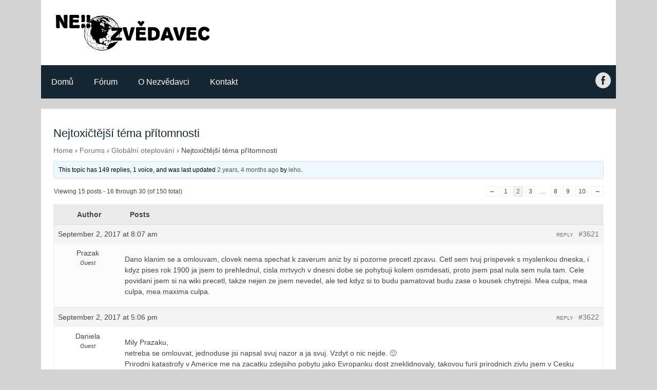

--- FILE ---
content_type: text/html; charset=UTF-8
request_url: https://nezvedavec.org/forums/topic/nejtoxictejsi-tema-pritomnosti/page/2/?bbp_reply_to=3238&_wpnonce=28eb488237
body_size: 26726
content:
<!DOCTYPE html>
<html lang="en-US">
   <head>
      <meta charset="UTF-8">
      <meta name="viewport" content="width=device-width, initial-scale=1.0" />

       <meta property="og:title" content="Nezv&#283;davec" />
	     <meta property="og:url" content="https://nezvedavec.org" />
	     <meta property="og:image" content="http://files.nezvedavec.org/nezv-og-2.png" />
	     <meta property="og:description" content="Blog jak&#xFD; sv&#x11B;t nevid&#x11B;l" />

      <link rel="shortcut icon" href="https://nezvedavec.org/wp-content/themes/nezv/img/nezv.ico"/>
      
      
		<!-- All in One SEO 4.8.4.1 - aioseo.com -->
		<title>Nejtoxičtější téma přítomnosti - Nezvědavec - Page 2</title>
	<meta name="description" content="Téma globálního oteplování považuji za politicky nejtoxičtější téma součastnosti jako náhražkou hlavního téma minulosti před rozpadem SSSR. Tehdejší témata byla stejně extrémně toxická a to z důvodů dotýkajících se holé existence lidské civilizace, tj. otázky života či smrti v podobě nukleární zimy a totálního zničení celé planety. Téma globálního oteplování způsobující ničivé záplavy v podobě - Page 2" />
	<meta name="robots" content="noindex, nofollow, max-image-preview:large" />
	<link rel="canonical" href="https://nezvedavec.org/forums/topic/nejtoxictejsi-tema-pritomnosti/" />
	<meta name="generator" content="All in One SEO (AIOSEO) 4.8.4.1" />
		<meta property="og:locale" content="en_US" />
		<meta property="og:site_name" content="Nezvědavec - Just another WordPress site" />
		<meta property="og:type" content="article" />
		<meta property="og:title" content="Nejtoxičtější téma přítomnosti - Nezvědavec - Page 2" />
		<meta property="og:description" content="Téma globálního oteplování považuji za politicky nejtoxičtější téma součastnosti jako náhražkou hlavního téma minulosti před rozpadem SSSR. Tehdejší témata byla stejně extrémně toxická a to z důvodů dotýkajících se holé existence lidské civilizace, tj. otázky života či smrti v podobě nukleární zimy a totálního zničení celé planety. Téma globálního oteplování způsobující ničivé záplavy v podobě - Page 2" />
		<meta property="og:url" content="https://nezvedavec.org/forums/topic/nejtoxictejsi-tema-pritomnosti/" />
		<meta property="article:published_time" content="2017-08-05T20:42:07+00:00" />
		<meta property="article:modified_time" content="2017-08-05T21:33:00+00:00" />
		<meta name="twitter:card" content="summary_large_image" />
		<meta name="twitter:title" content="Nejtoxičtější téma přítomnosti - Nezvědavec - Page 2" />
		<meta name="twitter:description" content="Téma globálního oteplování považuji za politicky nejtoxičtější téma součastnosti jako náhražkou hlavního téma minulosti před rozpadem SSSR. Tehdejší témata byla stejně extrémně toxická a to z důvodů dotýkajících se holé existence lidské civilizace, tj. otázky života či smrti v podobě nukleární zimy a totálního zničení celé planety. Téma globálního oteplování způsobující ničivé záplavy v podobě - Page 2" />
		<script type="application/ld+json" class="aioseo-schema">
			{"@context":"https:\/\/schema.org","@graph":[{"@type":"BreadcrumbList","@id":"https:\/\/nezvedavec.org\/forums\/topic\/nejtoxictejsi-tema-pritomnosti\/#breadcrumblist","itemListElement":[{"@type":"ListItem","@id":"https:\/\/nezvedavec.org#listItem","position":1,"name":"Home","item":"https:\/\/nezvedavec.org","nextItem":{"@type":"ListItem","@id":"https:\/\/nezvedavec.org\/topics\/#listItem","name":"Topics"}},{"@type":"ListItem","@id":"https:\/\/nezvedavec.org\/topics\/#listItem","position":2,"name":"Topics","item":"https:\/\/nezvedavec.org\/topics\/","nextItem":{"@type":"ListItem","@id":"https:\/\/nezvedavec.org\/forums\/topic\/nejtoxictejsi-tema-pritomnosti\/#listItem","name":"Nejtoxi\u010dt\u011bj\u0161\u00ed t\u00e9ma p\u0159\u00edtomnosti"},"previousItem":{"@type":"ListItem","@id":"https:\/\/nezvedavec.org#listItem","name":"Home"}},{"@type":"ListItem","@id":"https:\/\/nezvedavec.org\/forums\/topic\/nejtoxictejsi-tema-pritomnosti\/#listItem","position":3,"name":"Nejtoxi\u010dt\u011bj\u0161\u00ed t\u00e9ma p\u0159\u00edtomnosti","item":"https:\/\/nezvedavec.org\/forums\/topic\/nejtoxictejsi-tema-pritomnosti\/","nextItem":{"@type":"ListItem","@id":"https:\/\/nezvedavec.org\/forums\/topic\/nejtoxictejsi-tema-pritomnosti\/page\/2#listItem","name":"Page 2"},"previousItem":{"@type":"ListItem","@id":"https:\/\/nezvedavec.org\/topics\/#listItem","name":"Topics"}},{"@type":"ListItem","@id":"https:\/\/nezvedavec.org\/forums\/topic\/nejtoxictejsi-tema-pritomnosti\/page\/2#listItem","position":4,"name":"Page 2","previousItem":{"@type":"ListItem","@id":"https:\/\/nezvedavec.org\/forums\/topic\/nejtoxictejsi-tema-pritomnosti\/#listItem","name":"Nejtoxi\u010dt\u011bj\u0161\u00ed t\u00e9ma p\u0159\u00edtomnosti"}}]},{"@type":"Organization","@id":"https:\/\/nezvedavec.org\/#organization","name":"Nezv\u011bdavec","description":"Just another WordPress site","url":"https:\/\/nezvedavec.org\/"},{"@type":"WebPage","@id":"https:\/\/nezvedavec.org\/forums\/topic\/nejtoxictejsi-tema-pritomnosti\/#webpage","url":"https:\/\/nezvedavec.org\/forums\/topic\/nejtoxictejsi-tema-pritomnosti\/","name":"Nejtoxi\u010dt\u011bj\u0161\u00ed t\u00e9ma p\u0159\u00edtomnosti - Nezv\u011bdavec - Page 2","description":"T\u00e9ma glob\u00e1ln\u00edho oteplov\u00e1n\u00ed pova\u017euji za politicky nejtoxi\u010dt\u011bj\u0161\u00ed t\u00e9ma sou\u010dastnosti jako n\u00e1hra\u017ekou hlavn\u00edho t\u00e9ma minulosti p\u0159ed rozpadem SSSR. Tehdej\u0161\u00ed t\u00e9mata byla stejn\u011b extr\u00e9mn\u011b toxick\u00e1 a to z d\u016fvod\u016f dot\u00fdkaj\u00edc\u00edch se hol\u00e9 existence lidsk\u00e9 civilizace, tj. ot\u00e1zky \u017eivota \u010di smrti v podob\u011b nukle\u00e1rn\u00ed zimy a tot\u00e1ln\u00edho zni\u010den\u00ed cel\u00e9 planety. T\u00e9ma glob\u00e1ln\u00edho oteplov\u00e1n\u00ed zp\u016fsobuj\u00edc\u00ed ni\u010div\u00e9 z\u00e1plavy v podob\u011b - Page 2","inLanguage":"en-US","isPartOf":{"@id":"https:\/\/nezvedavec.org\/#website"},"breadcrumb":{"@id":"https:\/\/nezvedavec.org\/forums\/topic\/nejtoxictejsi-tema-pritomnosti\/#breadcrumblist"}},{"@type":"WebSite","@id":"https:\/\/nezvedavec.org\/#website","url":"https:\/\/nezvedavec.org\/","name":"Nezv\u011bdavec","description":"Just another WordPress site","inLanguage":"en-US","publisher":{"@id":"https:\/\/nezvedavec.org\/#organization"}}]}
		</script>
		<!-- All in One SEO -->


            <script data-no-defer="1" data-ezscrex="false" data-cfasync="false" data-pagespeed-no-defer data-cookieconsent="ignore">
                var ctPublicFunctions = {"_ajax_nonce":"52696d40c5","_rest_nonce":"7dfa18a4c6","_ajax_url":"\/wp-admin\/admin-ajax.php","_rest_url":"https:\/\/nezvedavec.org\/wp-json\/","data__cookies_type":"native","data__ajax_type":"rest","data__bot_detector_enabled":0,"data__frontend_data_log_enabled":1,"cookiePrefix":"","wprocket_detected":false,"host_url":"nezvedavec.org","text__ee_click_to_select":"Click to select the whole data","text__ee_original_email":"The complete one is","text__ee_got_it":"Got it","text__ee_blocked":"Blocked","text__ee_cannot_connect":"Cannot connect","text__ee_cannot_decode":"Can not decode email. Unknown reason","text__ee_email_decoder":"CleanTalk email decoder","text__ee_wait_for_decoding":"The magic is on the way!","text__ee_decoding_process":"Please wait a few seconds while we decode the contact data."}
            </script>
        
            <script data-no-defer="1" data-ezscrex="false" data-cfasync="false" data-pagespeed-no-defer data-cookieconsent="ignore">
                var ctPublic = {"_ajax_nonce":"52696d40c5","settings__forms__check_internal":"0","settings__forms__check_external":"0","settings__forms__force_protection":0,"settings__forms__search_test":1,"settings__data__bot_detector_enabled":0,"settings__sfw__anti_crawler":0,"blog_home":"https:\/\/nezvedavec.org\/","pixel__setting":"0","pixel__enabled":false,"pixel__url":null,"data__email_check_before_post":1,"data__email_check_exist_post":1,"data__cookies_type":"native","data__key_is_ok":true,"data__visible_fields_required":true,"wl_brandname":"Anti-Spam by CleanTalk","wl_brandname_short":"CleanTalk","ct_checkjs_key":1769763591,"emailEncoderPassKey":"b1d88819d6dbb9a89896c4900163e821","bot_detector_forms_excluded":"W10=","advancedCacheExists":false,"varnishCacheExists":false,"wc_ajax_add_to_cart":false}
            </script>
        <link rel="alternate" type="application/rss+xml" title="Nezvědavec &raquo; Nejtoxičtější téma přítomnosti Comments Feed" href="https://nezvedavec.org/forums/topic/nejtoxictejsi-tema-pritomnosti/feed/" />
		<!-- This site uses the Google Analytics by ExactMetrics plugin v8.6.2 - Using Analytics tracking - https://www.exactmetrics.com/ -->
		<!-- Note: ExactMetrics is not currently configured on this site. The site owner needs to authenticate with Google Analytics in the ExactMetrics settings panel. -->
					<!-- No tracking code set -->
				<!-- / Google Analytics by ExactMetrics -->
				<!-- This site uses the Google Analytics by MonsterInsights plugin v9.11.1 - Using Analytics tracking - https://www.monsterinsights.com/ -->
							<script src="//www.googletagmanager.com/gtag/js?id=G-CYYQGH703W"  data-cfasync="false" data-wpfc-render="false" type="text/javascript" async></script>
			<script data-cfasync="false" data-wpfc-render="false" type="text/javascript">
				var mi_version = '9.11.1';
				var mi_track_user = true;
				var mi_no_track_reason = '';
								var MonsterInsightsDefaultLocations = {"page_location":"https:\/\/nezvedavec.org\/forums\/topic\/nejtoxictejsi-tema-pritomnosti\/page\/2\/?bbp_reply_to=3238&_wpnonce=28eb488237"};
								if ( typeof MonsterInsightsPrivacyGuardFilter === 'function' ) {
					var MonsterInsightsLocations = (typeof MonsterInsightsExcludeQuery === 'object') ? MonsterInsightsPrivacyGuardFilter( MonsterInsightsExcludeQuery ) : MonsterInsightsPrivacyGuardFilter( MonsterInsightsDefaultLocations );
				} else {
					var MonsterInsightsLocations = (typeof MonsterInsightsExcludeQuery === 'object') ? MonsterInsightsExcludeQuery : MonsterInsightsDefaultLocations;
				}

								var disableStrs = [
										'ga-disable-G-CYYQGH703W',
									];

				/* Function to detect opted out users */
				function __gtagTrackerIsOptedOut() {
					for (var index = 0; index < disableStrs.length; index++) {
						if (document.cookie.indexOf(disableStrs[index] + '=true') > -1) {
							return true;
						}
					}

					return false;
				}

				/* Disable tracking if the opt-out cookie exists. */
				if (__gtagTrackerIsOptedOut()) {
					for (var index = 0; index < disableStrs.length; index++) {
						window[disableStrs[index]] = true;
					}
				}

				/* Opt-out function */
				function __gtagTrackerOptout() {
					for (var index = 0; index < disableStrs.length; index++) {
						document.cookie = disableStrs[index] + '=true; expires=Thu, 31 Dec 2099 23:59:59 UTC; path=/';
						window[disableStrs[index]] = true;
					}
				}

				if ('undefined' === typeof gaOptout) {
					function gaOptout() {
						__gtagTrackerOptout();
					}
				}
								window.dataLayer = window.dataLayer || [];

				window.MonsterInsightsDualTracker = {
					helpers: {},
					trackers: {},
				};
				if (mi_track_user) {
					function __gtagDataLayer() {
						dataLayer.push(arguments);
					}

					function __gtagTracker(type, name, parameters) {
						if (!parameters) {
							parameters = {};
						}

						if (parameters.send_to) {
							__gtagDataLayer.apply(null, arguments);
							return;
						}

						if (type === 'event') {
														parameters.send_to = monsterinsights_frontend.v4_id;
							var hookName = name;
							if (typeof parameters['event_category'] !== 'undefined') {
								hookName = parameters['event_category'] + ':' + name;
							}

							if (typeof MonsterInsightsDualTracker.trackers[hookName] !== 'undefined') {
								MonsterInsightsDualTracker.trackers[hookName](parameters);
							} else {
								__gtagDataLayer('event', name, parameters);
							}
							
						} else {
							__gtagDataLayer.apply(null, arguments);
						}
					}

					__gtagTracker('js', new Date());
					__gtagTracker('set', {
						'developer_id.dZGIzZG': true,
											});
					if ( MonsterInsightsLocations.page_location ) {
						__gtagTracker('set', MonsterInsightsLocations);
					}
										__gtagTracker('config', 'G-CYYQGH703W', {"forceSSL":"true","link_attribution":"true"} );
										window.gtag = __gtagTracker;										(function () {
						/* https://developers.google.com/analytics/devguides/collection/analyticsjs/ */
						/* ga and __gaTracker compatibility shim. */
						var noopfn = function () {
							return null;
						};
						var newtracker = function () {
							return new Tracker();
						};
						var Tracker = function () {
							return null;
						};
						var p = Tracker.prototype;
						p.get = noopfn;
						p.set = noopfn;
						p.send = function () {
							var args = Array.prototype.slice.call(arguments);
							args.unshift('send');
							__gaTracker.apply(null, args);
						};
						var __gaTracker = function () {
							var len = arguments.length;
							if (len === 0) {
								return;
							}
							var f = arguments[len - 1];
							if (typeof f !== 'object' || f === null || typeof f.hitCallback !== 'function') {
								if ('send' === arguments[0]) {
									var hitConverted, hitObject = false, action;
									if ('event' === arguments[1]) {
										if ('undefined' !== typeof arguments[3]) {
											hitObject = {
												'eventAction': arguments[3],
												'eventCategory': arguments[2],
												'eventLabel': arguments[4],
												'value': arguments[5] ? arguments[5] : 1,
											}
										}
									}
									if ('pageview' === arguments[1]) {
										if ('undefined' !== typeof arguments[2]) {
											hitObject = {
												'eventAction': 'page_view',
												'page_path': arguments[2],
											}
										}
									}
									if (typeof arguments[2] === 'object') {
										hitObject = arguments[2];
									}
									if (typeof arguments[5] === 'object') {
										Object.assign(hitObject, arguments[5]);
									}
									if ('undefined' !== typeof arguments[1].hitType) {
										hitObject = arguments[1];
										if ('pageview' === hitObject.hitType) {
											hitObject.eventAction = 'page_view';
										}
									}
									if (hitObject) {
										action = 'timing' === arguments[1].hitType ? 'timing_complete' : hitObject.eventAction;
										hitConverted = mapArgs(hitObject);
										__gtagTracker('event', action, hitConverted);
									}
								}
								return;
							}

							function mapArgs(args) {
								var arg, hit = {};
								var gaMap = {
									'eventCategory': 'event_category',
									'eventAction': 'event_action',
									'eventLabel': 'event_label',
									'eventValue': 'event_value',
									'nonInteraction': 'non_interaction',
									'timingCategory': 'event_category',
									'timingVar': 'name',
									'timingValue': 'value',
									'timingLabel': 'event_label',
									'page': 'page_path',
									'location': 'page_location',
									'title': 'page_title',
									'referrer' : 'page_referrer',
								};
								for (arg in args) {
																		if (!(!args.hasOwnProperty(arg) || !gaMap.hasOwnProperty(arg))) {
										hit[gaMap[arg]] = args[arg];
									} else {
										hit[arg] = args[arg];
									}
								}
								return hit;
							}

							try {
								f.hitCallback();
							} catch (ex) {
							}
						};
						__gaTracker.create = newtracker;
						__gaTracker.getByName = newtracker;
						__gaTracker.getAll = function () {
							return [];
						};
						__gaTracker.remove = noopfn;
						__gaTracker.loaded = true;
						window['__gaTracker'] = __gaTracker;
					})();
									} else {
										console.log("");
					(function () {
						function __gtagTracker() {
							return null;
						}

						window['__gtagTracker'] = __gtagTracker;
						window['gtag'] = __gtagTracker;
					})();
									}
			</script>
							<!-- / Google Analytics by MonsterInsights -->
		<script type="text/javascript">
/* <![CDATA[ */
window._wpemojiSettings = {"baseUrl":"https:\/\/s.w.org\/images\/core\/emoji\/15.0.3\/72x72\/","ext":".png","svgUrl":"https:\/\/s.w.org\/images\/core\/emoji\/15.0.3\/svg\/","svgExt":".svg","source":{"concatemoji":"https:\/\/nezvedavec.org\/wp-includes\/js\/wp-emoji-release.min.js?ver=6.6.4"}};
/*! This file is auto-generated */
!function(i,n){var o,s,e;function c(e){try{var t={supportTests:e,timestamp:(new Date).valueOf()};sessionStorage.setItem(o,JSON.stringify(t))}catch(e){}}function p(e,t,n){e.clearRect(0,0,e.canvas.width,e.canvas.height),e.fillText(t,0,0);var t=new Uint32Array(e.getImageData(0,0,e.canvas.width,e.canvas.height).data),r=(e.clearRect(0,0,e.canvas.width,e.canvas.height),e.fillText(n,0,0),new Uint32Array(e.getImageData(0,0,e.canvas.width,e.canvas.height).data));return t.every(function(e,t){return e===r[t]})}function u(e,t,n){switch(t){case"flag":return n(e,"\ud83c\udff3\ufe0f\u200d\u26a7\ufe0f","\ud83c\udff3\ufe0f\u200b\u26a7\ufe0f")?!1:!n(e,"\ud83c\uddfa\ud83c\uddf3","\ud83c\uddfa\u200b\ud83c\uddf3")&&!n(e,"\ud83c\udff4\udb40\udc67\udb40\udc62\udb40\udc65\udb40\udc6e\udb40\udc67\udb40\udc7f","\ud83c\udff4\u200b\udb40\udc67\u200b\udb40\udc62\u200b\udb40\udc65\u200b\udb40\udc6e\u200b\udb40\udc67\u200b\udb40\udc7f");case"emoji":return!n(e,"\ud83d\udc26\u200d\u2b1b","\ud83d\udc26\u200b\u2b1b")}return!1}function f(e,t,n){var r="undefined"!=typeof WorkerGlobalScope&&self instanceof WorkerGlobalScope?new OffscreenCanvas(300,150):i.createElement("canvas"),a=r.getContext("2d",{willReadFrequently:!0}),o=(a.textBaseline="top",a.font="600 32px Arial",{});return e.forEach(function(e){o[e]=t(a,e,n)}),o}function t(e){var t=i.createElement("script");t.src=e,t.defer=!0,i.head.appendChild(t)}"undefined"!=typeof Promise&&(o="wpEmojiSettingsSupports",s=["flag","emoji"],n.supports={everything:!0,everythingExceptFlag:!0},e=new Promise(function(e){i.addEventListener("DOMContentLoaded",e,{once:!0})}),new Promise(function(t){var n=function(){try{var e=JSON.parse(sessionStorage.getItem(o));if("object"==typeof e&&"number"==typeof e.timestamp&&(new Date).valueOf()<e.timestamp+604800&&"object"==typeof e.supportTests)return e.supportTests}catch(e){}return null}();if(!n){if("undefined"!=typeof Worker&&"undefined"!=typeof OffscreenCanvas&&"undefined"!=typeof URL&&URL.createObjectURL&&"undefined"!=typeof Blob)try{var e="postMessage("+f.toString()+"("+[JSON.stringify(s),u.toString(),p.toString()].join(",")+"));",r=new Blob([e],{type:"text/javascript"}),a=new Worker(URL.createObjectURL(r),{name:"wpTestEmojiSupports"});return void(a.onmessage=function(e){c(n=e.data),a.terminate(),t(n)})}catch(e){}c(n=f(s,u,p))}t(n)}).then(function(e){for(var t in e)n.supports[t]=e[t],n.supports.everything=n.supports.everything&&n.supports[t],"flag"!==t&&(n.supports.everythingExceptFlag=n.supports.everythingExceptFlag&&n.supports[t]);n.supports.everythingExceptFlag=n.supports.everythingExceptFlag&&!n.supports.flag,n.DOMReady=!1,n.readyCallback=function(){n.DOMReady=!0}}).then(function(){return e}).then(function(){var e;n.supports.everything||(n.readyCallback(),(e=n.source||{}).concatemoji?t(e.concatemoji):e.wpemoji&&e.twemoji&&(t(e.twemoji),t(e.wpemoji)))}))}((window,document),window._wpemojiSettings);
/* ]]> */
</script>
<style id='wp-emoji-styles-inline-css' type='text/css'>

	img.wp-smiley, img.emoji {
		display: inline !important;
		border: none !important;
		box-shadow: none !important;
		height: 1em !important;
		width: 1em !important;
		margin: 0 0.07em !important;
		vertical-align: -0.1em !important;
		background: none !important;
		padding: 0 !important;
	}
</style>
<link rel='stylesheet' id='wp-block-library-css' href='https://nezvedavec.org/wp-includes/css/dist/block-library/style.min.css?ver=6.6.4' type='text/css' media='all' />
<style id='classic-theme-styles-inline-css' type='text/css'>
/*! This file is auto-generated */
.wp-block-button__link{color:#fff;background-color:#32373c;border-radius:9999px;box-shadow:none;text-decoration:none;padding:calc(.667em + 2px) calc(1.333em + 2px);font-size:1.125em}.wp-block-file__button{background:#32373c;color:#fff;text-decoration:none}
</style>
<style id='global-styles-inline-css' type='text/css'>
:root{--wp--preset--aspect-ratio--square: 1;--wp--preset--aspect-ratio--4-3: 4/3;--wp--preset--aspect-ratio--3-4: 3/4;--wp--preset--aspect-ratio--3-2: 3/2;--wp--preset--aspect-ratio--2-3: 2/3;--wp--preset--aspect-ratio--16-9: 16/9;--wp--preset--aspect-ratio--9-16: 9/16;--wp--preset--color--black: #000000;--wp--preset--color--cyan-bluish-gray: #abb8c3;--wp--preset--color--white: #ffffff;--wp--preset--color--pale-pink: #f78da7;--wp--preset--color--vivid-red: #cf2e2e;--wp--preset--color--luminous-vivid-orange: #ff6900;--wp--preset--color--luminous-vivid-amber: #fcb900;--wp--preset--color--light-green-cyan: #7bdcb5;--wp--preset--color--vivid-green-cyan: #00d084;--wp--preset--color--pale-cyan-blue: #8ed1fc;--wp--preset--color--vivid-cyan-blue: #0693e3;--wp--preset--color--vivid-purple: #9b51e0;--wp--preset--gradient--vivid-cyan-blue-to-vivid-purple: linear-gradient(135deg,rgba(6,147,227,1) 0%,rgb(155,81,224) 100%);--wp--preset--gradient--light-green-cyan-to-vivid-green-cyan: linear-gradient(135deg,rgb(122,220,180) 0%,rgb(0,208,130) 100%);--wp--preset--gradient--luminous-vivid-amber-to-luminous-vivid-orange: linear-gradient(135deg,rgba(252,185,0,1) 0%,rgba(255,105,0,1) 100%);--wp--preset--gradient--luminous-vivid-orange-to-vivid-red: linear-gradient(135deg,rgba(255,105,0,1) 0%,rgb(207,46,46) 100%);--wp--preset--gradient--very-light-gray-to-cyan-bluish-gray: linear-gradient(135deg,rgb(238,238,238) 0%,rgb(169,184,195) 100%);--wp--preset--gradient--cool-to-warm-spectrum: linear-gradient(135deg,rgb(74,234,220) 0%,rgb(151,120,209) 20%,rgb(207,42,186) 40%,rgb(238,44,130) 60%,rgb(251,105,98) 80%,rgb(254,248,76) 100%);--wp--preset--gradient--blush-light-purple: linear-gradient(135deg,rgb(255,206,236) 0%,rgb(152,150,240) 100%);--wp--preset--gradient--blush-bordeaux: linear-gradient(135deg,rgb(254,205,165) 0%,rgb(254,45,45) 50%,rgb(107,0,62) 100%);--wp--preset--gradient--luminous-dusk: linear-gradient(135deg,rgb(255,203,112) 0%,rgb(199,81,192) 50%,rgb(65,88,208) 100%);--wp--preset--gradient--pale-ocean: linear-gradient(135deg,rgb(255,245,203) 0%,rgb(182,227,212) 50%,rgb(51,167,181) 100%);--wp--preset--gradient--electric-grass: linear-gradient(135deg,rgb(202,248,128) 0%,rgb(113,206,126) 100%);--wp--preset--gradient--midnight: linear-gradient(135deg,rgb(2,3,129) 0%,rgb(40,116,252) 100%);--wp--preset--font-size--small: 13px;--wp--preset--font-size--medium: 20px;--wp--preset--font-size--large: 36px;--wp--preset--font-size--x-large: 42px;--wp--preset--spacing--20: 0.44rem;--wp--preset--spacing--30: 0.67rem;--wp--preset--spacing--40: 1rem;--wp--preset--spacing--50: 1.5rem;--wp--preset--spacing--60: 2.25rem;--wp--preset--spacing--70: 3.38rem;--wp--preset--spacing--80: 5.06rem;--wp--preset--shadow--natural: 6px 6px 9px rgba(0, 0, 0, 0.2);--wp--preset--shadow--deep: 12px 12px 50px rgba(0, 0, 0, 0.4);--wp--preset--shadow--sharp: 6px 6px 0px rgba(0, 0, 0, 0.2);--wp--preset--shadow--outlined: 6px 6px 0px -3px rgba(255, 255, 255, 1), 6px 6px rgba(0, 0, 0, 1);--wp--preset--shadow--crisp: 6px 6px 0px rgba(0, 0, 0, 1);}:where(.is-layout-flex){gap: 0.5em;}:where(.is-layout-grid){gap: 0.5em;}body .is-layout-flex{display: flex;}.is-layout-flex{flex-wrap: wrap;align-items: center;}.is-layout-flex > :is(*, div){margin: 0;}body .is-layout-grid{display: grid;}.is-layout-grid > :is(*, div){margin: 0;}:where(.wp-block-columns.is-layout-flex){gap: 2em;}:where(.wp-block-columns.is-layout-grid){gap: 2em;}:where(.wp-block-post-template.is-layout-flex){gap: 1.25em;}:where(.wp-block-post-template.is-layout-grid){gap: 1.25em;}.has-black-color{color: var(--wp--preset--color--black) !important;}.has-cyan-bluish-gray-color{color: var(--wp--preset--color--cyan-bluish-gray) !important;}.has-white-color{color: var(--wp--preset--color--white) !important;}.has-pale-pink-color{color: var(--wp--preset--color--pale-pink) !important;}.has-vivid-red-color{color: var(--wp--preset--color--vivid-red) !important;}.has-luminous-vivid-orange-color{color: var(--wp--preset--color--luminous-vivid-orange) !important;}.has-luminous-vivid-amber-color{color: var(--wp--preset--color--luminous-vivid-amber) !important;}.has-light-green-cyan-color{color: var(--wp--preset--color--light-green-cyan) !important;}.has-vivid-green-cyan-color{color: var(--wp--preset--color--vivid-green-cyan) !important;}.has-pale-cyan-blue-color{color: var(--wp--preset--color--pale-cyan-blue) !important;}.has-vivid-cyan-blue-color{color: var(--wp--preset--color--vivid-cyan-blue) !important;}.has-vivid-purple-color{color: var(--wp--preset--color--vivid-purple) !important;}.has-black-background-color{background-color: var(--wp--preset--color--black) !important;}.has-cyan-bluish-gray-background-color{background-color: var(--wp--preset--color--cyan-bluish-gray) !important;}.has-white-background-color{background-color: var(--wp--preset--color--white) !important;}.has-pale-pink-background-color{background-color: var(--wp--preset--color--pale-pink) !important;}.has-vivid-red-background-color{background-color: var(--wp--preset--color--vivid-red) !important;}.has-luminous-vivid-orange-background-color{background-color: var(--wp--preset--color--luminous-vivid-orange) !important;}.has-luminous-vivid-amber-background-color{background-color: var(--wp--preset--color--luminous-vivid-amber) !important;}.has-light-green-cyan-background-color{background-color: var(--wp--preset--color--light-green-cyan) !important;}.has-vivid-green-cyan-background-color{background-color: var(--wp--preset--color--vivid-green-cyan) !important;}.has-pale-cyan-blue-background-color{background-color: var(--wp--preset--color--pale-cyan-blue) !important;}.has-vivid-cyan-blue-background-color{background-color: var(--wp--preset--color--vivid-cyan-blue) !important;}.has-vivid-purple-background-color{background-color: var(--wp--preset--color--vivid-purple) !important;}.has-black-border-color{border-color: var(--wp--preset--color--black) !important;}.has-cyan-bluish-gray-border-color{border-color: var(--wp--preset--color--cyan-bluish-gray) !important;}.has-white-border-color{border-color: var(--wp--preset--color--white) !important;}.has-pale-pink-border-color{border-color: var(--wp--preset--color--pale-pink) !important;}.has-vivid-red-border-color{border-color: var(--wp--preset--color--vivid-red) !important;}.has-luminous-vivid-orange-border-color{border-color: var(--wp--preset--color--luminous-vivid-orange) !important;}.has-luminous-vivid-amber-border-color{border-color: var(--wp--preset--color--luminous-vivid-amber) !important;}.has-light-green-cyan-border-color{border-color: var(--wp--preset--color--light-green-cyan) !important;}.has-vivid-green-cyan-border-color{border-color: var(--wp--preset--color--vivid-green-cyan) !important;}.has-pale-cyan-blue-border-color{border-color: var(--wp--preset--color--pale-cyan-blue) !important;}.has-vivid-cyan-blue-border-color{border-color: var(--wp--preset--color--vivid-cyan-blue) !important;}.has-vivid-purple-border-color{border-color: var(--wp--preset--color--vivid-purple) !important;}.has-vivid-cyan-blue-to-vivid-purple-gradient-background{background: var(--wp--preset--gradient--vivid-cyan-blue-to-vivid-purple) !important;}.has-light-green-cyan-to-vivid-green-cyan-gradient-background{background: var(--wp--preset--gradient--light-green-cyan-to-vivid-green-cyan) !important;}.has-luminous-vivid-amber-to-luminous-vivid-orange-gradient-background{background: var(--wp--preset--gradient--luminous-vivid-amber-to-luminous-vivid-orange) !important;}.has-luminous-vivid-orange-to-vivid-red-gradient-background{background: var(--wp--preset--gradient--luminous-vivid-orange-to-vivid-red) !important;}.has-very-light-gray-to-cyan-bluish-gray-gradient-background{background: var(--wp--preset--gradient--very-light-gray-to-cyan-bluish-gray) !important;}.has-cool-to-warm-spectrum-gradient-background{background: var(--wp--preset--gradient--cool-to-warm-spectrum) !important;}.has-blush-light-purple-gradient-background{background: var(--wp--preset--gradient--blush-light-purple) !important;}.has-blush-bordeaux-gradient-background{background: var(--wp--preset--gradient--blush-bordeaux) !important;}.has-luminous-dusk-gradient-background{background: var(--wp--preset--gradient--luminous-dusk) !important;}.has-pale-ocean-gradient-background{background: var(--wp--preset--gradient--pale-ocean) !important;}.has-electric-grass-gradient-background{background: var(--wp--preset--gradient--electric-grass) !important;}.has-midnight-gradient-background{background: var(--wp--preset--gradient--midnight) !important;}.has-small-font-size{font-size: var(--wp--preset--font-size--small) !important;}.has-medium-font-size{font-size: var(--wp--preset--font-size--medium) !important;}.has-large-font-size{font-size: var(--wp--preset--font-size--large) !important;}.has-x-large-font-size{font-size: var(--wp--preset--font-size--x-large) !important;}
:where(.wp-block-post-template.is-layout-flex){gap: 1.25em;}:where(.wp-block-post-template.is-layout-grid){gap: 1.25em;}
:where(.wp-block-columns.is-layout-flex){gap: 2em;}:where(.wp-block-columns.is-layout-grid){gap: 2em;}
:root :where(.wp-block-pullquote){font-size: 1.5em;line-height: 1.6;}
</style>
<link rel='stylesheet' id='bbp-default-css' href='https://nezvedavec.org/wp-content/plugins/bbpress/templates/default/css/bbpress.min.css?ver=2.6.14' type='text/css' media='all' />
<link rel='stylesheet' id='cleantalk-public-css-css' href='https://nezvedavec.org/wp-content/plugins/cleantalk-spam-protect/css/cleantalk-public.min.css?ver=6.59_1751759400' type='text/css' media='all' />
<link rel='stylesheet' id='cleantalk-email-decoder-css-css' href='https://nezvedavec.org/wp-content/plugins/cleantalk-spam-protect/css/cleantalk-email-decoder.min.css?ver=6.59_1751759400' type='text/css' media='all' />
<link rel='stylesheet' id='contact-form-7-css' href='https://nezvedavec.org/wp-content/plugins/contact-form-7/includes/css/styles.css?ver=5.5.6' type='text/css' media='all' />
<link rel='stylesheet' id='swpm.common-css' href='https://nezvedavec.org/wp-content/plugins/simple-membership/css/swpm.common.css?ver=4.6.5' type='text/css' media='all' />
<link rel='stylesheet' id='passster-public-css' href='https://nezvedavec.org/wp-content/plugins/content-protector/assets/public/passster-public.min.css?ver=4.2.15' type='text/css' media='all' />
<link rel='stylesheet' id='components_css-css' href='https://nezvedavec.org/wp-content/themes/nezv/css/components.css?ver=6.6.4' type='text/css' media='all' />
<link rel='stylesheet' id='icons_css-css' href='https://nezvedavec.org/wp-content/themes/nezv/css/icons.css?ver=6.6.4' type='text/css' media='all' />
<link rel='stylesheet' id='responsee_css-css' href='https://nezvedavec.org/wp-content/themes/nezv/css/responsee.css?ver=6.6.4' type='text/css' media='all' />
<link rel='stylesheet' id='owl_carousel_css-css' href='https://nezvedavec.org/wp-content/themes/nezv/owl-carousel/owl.carousel.css?ver=6.6.4' type='text/css' media='all' />
<link rel='stylesheet' id='owl_carousel-css' href='https://nezvedavec.org/wp-content/themes/nezv/owl-carousel/owl.theme.css?ver=6.6.4' type='text/css' media='all' />
<style id='akismet-widget-style-inline-css' type='text/css'>

			.a-stats {
				--akismet-color-mid-green: #357b49;
				--akismet-color-white: #fff;
				--akismet-color-light-grey: #f6f7f7;

				max-width: 350px;
				width: auto;
			}

			.a-stats * {
				all: unset;
				box-sizing: border-box;
			}

			.a-stats strong {
				font-weight: 600;
			}

			.a-stats a.a-stats__link,
			.a-stats a.a-stats__link:visited,
			.a-stats a.a-stats__link:active {
				background: var(--akismet-color-mid-green);
				border: none;
				box-shadow: none;
				border-radius: 8px;
				color: var(--akismet-color-white);
				cursor: pointer;
				display: block;
				font-family: -apple-system, BlinkMacSystemFont, 'Segoe UI', 'Roboto', 'Oxygen-Sans', 'Ubuntu', 'Cantarell', 'Helvetica Neue', sans-serif;
				font-weight: 500;
				padding: 12px;
				text-align: center;
				text-decoration: none;
				transition: all 0.2s ease;
			}

			/* Extra specificity to deal with TwentyTwentyOne focus style */
			.widget .a-stats a.a-stats__link:focus {
				background: var(--akismet-color-mid-green);
				color: var(--akismet-color-white);
				text-decoration: none;
			}

			.a-stats a.a-stats__link:hover {
				filter: brightness(110%);
				box-shadow: 0 4px 12px rgba(0, 0, 0, 0.06), 0 0 2px rgba(0, 0, 0, 0.16);
			}

			.a-stats .count {
				color: var(--akismet-color-white);
				display: block;
				font-size: 1.5em;
				line-height: 1.4;
				padding: 0 13px;
				white-space: nowrap;
			}
		
</style>
<script type="text/javascript" src="https://nezvedavec.org/wp-content/plugins/google-analytics-for-wordpress/assets/js/frontend-gtag.min.js?ver=9.11.1" id="monsterinsights-frontend-script-js" async="async" data-wp-strategy="async"></script>
<script data-cfasync="false" data-wpfc-render="false" type="text/javascript" id='monsterinsights-frontend-script-js-extra'>/* <![CDATA[ */
var monsterinsights_frontend = {"js_events_tracking":"true","download_extensions":"doc,pdf,ppt,zip,xls,docx,pptx,xlsx","inbound_paths":"[{\"path\":\"\\\/go\\\/\",\"label\":\"affiliate\"},{\"path\":\"\\\/recommend\\\/\",\"label\":\"affiliate\"}]","home_url":"https:\/\/nezvedavec.org","hash_tracking":"false","v4_id":"G-CYYQGH703W"};/* ]]> */
</script>
<script type="text/javascript" src="https://nezvedavec.org/wp-includes/js/jquery/jquery.min.js?ver=3.7.1" id="jquery-core-js"></script>
<script type="text/javascript" src="https://nezvedavec.org/wp-includes/js/jquery/jquery-migrate.min.js?ver=3.4.1" id="jquery-migrate-js"></script>
<script type="text/javascript" src="https://nezvedavec.org/wp-content/plugins/cleantalk-spam-protect/js/apbct-public-bundle_comm-func.min.js?ver=6.59_1751759401" id="apbct-public-bundle_comm-func-js-js"></script>
<script type="text/javascript" src="https://nezvedavec.org/wp-content/plugins/content-protector/assets/public/cookie.js?ver=6.6.4" id="passster-cookie-js"></script>
<script type="text/javascript" id="passster-public-js-extra">
/* <![CDATA[ */
var ps_ajax = {"ajax_url":"https:\/\/nezvedavec.org\/wp-admin\/admin-ajax.php","nonce":"25a844802e","hash_nonce":"f667f109cc","logout_nonce":"697d0bda0b","post_id":"3144","shortcodes":[],"permalink":"https:\/\/nezvedavec.org\/forums\/topic\/nejtoxictejsi-tema-pritomnosti\/","cookie_duration_unit":"days","cookie_duration":"1","disable_cookie":"","unlock_mode":""};
/* ]]> */
</script>
<script type="text/javascript" src="https://nezvedavec.org/wp-content/plugins/content-protector/assets/public/passster-public.min.js?ver=4.2.15" id="passster-public-js"></script>
<script type="text/javascript" src="https://nezvedavec.org/wp-content/themes/nezv/js/jquery-1.8.3.min.js?ver=6.6.4" id="jquery_1_8_3_min_js-js"></script>
<script type="text/javascript" src="https://nezvedavec.org/wp-content/themes/nezv/js/jquery-ui.min.js?ver=6.6.4" id="jquery_ui_min_js-js"></script>
<script type="text/javascript" src="https://nezvedavec.org/wp-content/themes/nezv/js/modernizr.js?ver=6.6.4" id="modernizr-js"></script>
<script type="text/javascript" src="https://nezvedavec.org/wp-content/themes/nezv/js/responsee.js?ver=6.6.4" id="responsee_js-js"></script>
<script type="text/javascript" src="https://nezvedavec.org/wp-content/themes/nezv/owl-carousel/owl.carousel.js?ver=6.6.4" id="owl_carousel-js"></script>
<link rel="https://api.w.org/" href="https://nezvedavec.org/wp-json/" /><link rel="EditURI" type="application/rsd+xml" title="RSD" href="https://nezvedavec.org/xmlrpc.php?rsd" />
<meta name="generator" content="WordPress 6.6.4" />
<link rel='shortlink' href='https://nezvedavec.org/?p=3144' />
<link rel="alternate" title="oEmbed (JSON)" type="application/json+oembed" href="https://nezvedavec.org/wp-json/oembed/1.0/embed?url=https%3A%2F%2Fnezvedavec.org%2Fforums%2Ftopic%2Fnejtoxictejsi-tema-pritomnosti%2F" />
<link rel="alternate" title="oEmbed (XML)" type="text/xml+oembed" href="https://nezvedavec.org/wp-json/oembed/1.0/embed?url=https%3A%2F%2Fnezvedavec.org%2Fforums%2Ftopic%2Fnejtoxictejsi-tema-pritomnosti%2F&#038;format=xml" />
        <style>
            .passster-form {
                max-width: 700px !important;
                        }

            .passster-form > form {
                background: #FAFAFA;
                padding: 20px 20px 20px 20px;
                margin: 0px 0px 0px 0px;
                border-radius: 0px;
            }

            .passster-form .ps-form-headline {
                font-size: 24px;
                font-weight: 500;
                color: #6804cc;
            }

            .passster-form p {
                font-size: 16px;
                font-weight: 300;
                color: #000;
            }

            .passster-submit, .passster-submit-recaptcha,
			.passster-submit, .passster-submit-turnstile {
                background: #6804cc;
                padding: 10px 10px 10px 10px;
                margin: 0px 0px 0px 0px;
                border-radius: 0px;
                font-size: 16pxpx;
                font-weight: 400;
                color: #fff;
            }

            .passster-submit:hover, .passster-submit-recaptcha:hover,
            .passster-submit:hover, .passster-submit-turnstile:hover {
                background: #000;
                color: #fff;
            }
        </style>
		<style type="text/css">.recentcomments a{display:inline !important;padding:0 !important;margin:0 !important;}</style>      <link href='http://fonts.googleapis.com/css?family=Open+Sans:400,300,600,700,800&subset=latin,latin-ext' rel='stylesheet' type='text/css'>
      <script src="https://embed.widgetpack.com/widget.js" async></script>
          <script type="text/javascript">
          function wpac_ajax_init() {
              WPac.init([
                  {widget: 'Comment', id: 4847},
                  {widget: 'CommentCount', id: 4847}
              ]);
          }
          </script>
   </head>
   <body class="size-1140 ">
   <div class="topic bbpress bbp-no-js paged topic-template-default single single-topic postid-3144 paged-2 single-paged-2">
      <!-- HEADER -->
      <header>
         <div class="line">
            <div class="box">
               <div class="s-6 l-6">
                  <img src="https://nezvedavec.org/wp-content/themes/nezv/img/logo_fb3.png"">
               </div>
            </div>
         </div>
         <!-- TOP NAV -->
         <div class="line">
            <nav class="margin-bottom">
               <p class="nav-text">Nezvedavec</p>
               <div class="top-nav s-12 l-10">
               <ul id="menu-primary-menu" class="menu"><li id="menu-item-12" class="menu-item menu-item-type-custom menu-item-object-custom menu-item-home menu-item-12"><a href="https://nezvedavec.org/">Domů</a></li>
<li id="menu-item-13" class="menu-item menu-item-type-post_type menu-item-object-page menu-item-13"><a href="https://nezvedavec.org/forum/">Fórum</a></li>
<li id="menu-item-15" class="menu-item menu-item-type-post_type menu-item-object-page menu-item-15"><a href="https://nezvedavec.org/o-nezvedavci/">O Nezvědavci</a></li>
<li id="menu-item-1203" class="menu-item menu-item-type-post_type menu-item-object-page menu-item-1203"><a href="https://nezvedavec.org/kontakt/">Kontakt</a></li>
</ul>                  <!--<ul>
                     <li><a>Home</a></li>
                     <li>
                        <a>Product</a>
                        <ul>
                           <li><a>Product 1</a></li>
                           <li><a>Product 2</a></li>
                           <li>
                              <a>Product 3</a>
                              <ul>
                                 <li><a>Product 3-1</a></li>
                                 <li><a>Product 3-2</a></li>
                                 <li><a>Product 3-3</a></li>
                              </ul>
                           </li>
                        </ul>
                     </li>
                     <li>
                        <a>Company</a>
                        <ul>
                           <li><a>About</a></li>
                           <li><a>Location</a></li>
                        </ul>
                     </li>
                     <li><a>Contact</a></li>
                  </ul>-->
               </div>
              <div class="hide-s hide-m l-2">
                  <a href="https://www.facebook.com/groups/311294575569425/" target="_blank"><i class="icon-facebook_circle icon2x right padding"></i></a>
               </div>
            </nav>
         </div>
      </header>
<section>
         <div class="line">
            <div class="box margin-bottom">
               <div class="margin">
               <!-- <div class="s-12 m-1 l-1">&nbsp;</div>-->
                  <article class="s-12 m-12 l-12">
                                          
							<h4>Nejtoxičtější téma přítomnosti</h4>  
							
							<p>
<div id="bbpress-forums" class="bbpress-wrapper">

	<div class="bbp-breadcrumb"><p><a href="https://nezvedavec.org" class="bbp-breadcrumb-home">Home</a> <span class="bbp-breadcrumb-sep">&rsaquo;</span> <a href="https://nezvedavec.org/forums/" class="bbp-breadcrumb-root">Forums</a> <span class="bbp-breadcrumb-sep">&rsaquo;</span> <a href="https://nezvedavec.org/forums/forum/globalni-oteplovani/" class="bbp-breadcrumb-forum">Globální oteplování</a> <span class="bbp-breadcrumb-sep">&rsaquo;</span> <span class="bbp-breadcrumb-current">Nejtoxičtější téma přítomnosti</span></p></div>
	
	
	
	
		
		<div class="bbp-template-notice info"><ul><li class="bbp-topic-description">This topic has 149 replies, 1 voice, and was last updated <a href="https://nezvedavec.org/forums/topic/nejtoxictejsi-tema-pritomnosti/page/10/#post-9068" title="Reply To: Nejtoxičtější téma přítomnosti">2 years, 4 months ago</a> by <a href="https://nezvedavec.org/forums/users/xyh_nezv/" title="View leho&#039;s profile" class="bbp-author-link"><span  class="bbp-author-avatar"></span><span  class="bbp-author-name">leho</span></a>.</li></ul></div>
		
		
			
<div class="bbp-pagination">
	<div class="bbp-pagination-count">Viewing 15 posts - 16 through 30 (of 150 total)</div>
	<div class="bbp-pagination-links"><a class="prev page-numbers" href="https://nezvedavec.org/forums/topic/nejtoxictejsi-tema-pritomnosti/?bbp_reply_to=3238&#038;_wpnonce=28eb488237">&larr;</a>
<a class="page-numbers" href="https://nezvedavec.org/forums/topic/nejtoxictejsi-tema-pritomnosti/?bbp_reply_to=3238&#038;_wpnonce=28eb488237">1</a>
<span aria-current="page" class="page-numbers current">2</span>
<a class="page-numbers" href="https://nezvedavec.org/forums/topic/nejtoxictejsi-tema-pritomnosti/page/3/?bbp_reply_to=3238&#038;_wpnonce=28eb488237">3</a>
<span class="page-numbers dots">&hellip;</span>
<a class="page-numbers" href="https://nezvedavec.org/forums/topic/nejtoxictejsi-tema-pritomnosti/page/8/?bbp_reply_to=3238&#038;_wpnonce=28eb488237">8</a>
<a class="page-numbers" href="https://nezvedavec.org/forums/topic/nejtoxictejsi-tema-pritomnosti/page/9/?bbp_reply_to=3238&#038;_wpnonce=28eb488237">9</a>
<a class="page-numbers" href="https://nezvedavec.org/forums/topic/nejtoxictejsi-tema-pritomnosti/page/10/?bbp_reply_to=3238&#038;_wpnonce=28eb488237">10</a>
<a class="next page-numbers" href="https://nezvedavec.org/forums/topic/nejtoxictejsi-tema-pritomnosti/page/3/?bbp_reply_to=3238&#038;_wpnonce=28eb488237">&rarr;</a></div>
</div>


			
<ul id="topic-3144-replies" class="forums bbp-replies">

	<li class="bbp-header">
		<div class="bbp-reply-author">Author</div><!-- .bbp-reply-author -->
		<div class="bbp-reply-content">Posts</div><!-- .bbp-reply-content -->
	</li><!-- .bbp-header -->

	<li class="bbp-body">

		
			
				
<div id="post-3621" class="bbp-reply-header">
	<div class="bbp-meta">
		<span class="bbp-reply-post-date">September 2, 2017 at 8:07 am</span>

		
		<a href="https://nezvedavec.org/forums/topic/nejtoxictejsi-tema-pritomnosti/page/2/#post-3621" class="bbp-reply-permalink">#3621</a>

		
		<span class="bbp-admin-links"><a role="button" href="https://nezvedavec.org/forums/topic/nejtoxictejsi-tema-pritomnosti/page/2/?bbp_reply_to=3621&#038;_wpnonce=804a8338e1#new-post" class="bbp-reply-to-link">Reply</a></span>
		
	</div><!-- .bbp-meta -->
</div><!-- #post-3621 -->

<div class="loop-item-0 user-id-0 bbp-parent-forum-3135 bbp-parent-topic-3144 bbp-reply-position-16 odd  post-3621 reply type-reply status-publish hentry">
	<div class="bbp-reply-author">

		
		<span  class="bbp-author-avatar"></span><span  class="bbp-author-name">Prazak</span><div class="bbp-author-role">Guest</div>
		
		
	</div><!-- .bbp-reply-author -->

	<div class="bbp-reply-content">

		
		<p>Dano klanim se a omlouvam, clovek nema spechat k zaverum aniz by si pozorne precetl zpravu. Cetl sem tvuj prispevek s myslenkou dneska, i kdyz pises rok 1900 ja jsem to prehlednul, cisla mrtvych v dnesni dobe se pohybuji kolem osmdesati, proto jsem psal nula sem nula tam. Cele povidani jsem si na  wiki precetl, takze nejen ze jsem nevedel, ale ted kdyz si to budu pamatovat budu zase o kousek chytrejsi. Mea culpa, mea culpa, mea maxima culpa.</p>

		
	</div><!-- .bbp-reply-content -->
</div><!-- .reply -->

			
				
<div id="post-3622" class="bbp-reply-header">
	<div class="bbp-meta">
		<span class="bbp-reply-post-date">September 2, 2017 at 5:06 pm</span>

		
		<a href="https://nezvedavec.org/forums/topic/nejtoxictejsi-tema-pritomnosti/page/2/#post-3622" class="bbp-reply-permalink">#3622</a>

		
		<span class="bbp-admin-links"><a role="button" href="https://nezvedavec.org/forums/topic/nejtoxictejsi-tema-pritomnosti/page/2/?bbp_reply_to=3622&#038;_wpnonce=aeae10e969#new-post" class="bbp-reply-to-link">Reply</a></span>
		
	</div><!-- .bbp-meta -->
</div><!-- #post-3622 -->

<div class="loop-item-1 user-id-0 bbp-parent-forum-3135 bbp-parent-topic-3144 bbp-reply-position-17 even  post-3622 reply type-reply status-publish hentry">
	<div class="bbp-reply-author">

		
		<span  class="bbp-author-avatar"></span><span  class="bbp-author-name">Daniela</span><div class="bbp-author-role">Guest</div>
		
		
	</div><!-- .bbp-reply-author -->

	<div class="bbp-reply-content">

		
		<p>Mily Prazaku,<br />
netreba se omlouvat, jednoduse  jsi napsal svuj nazor a ja svuj. Vzdyt o nic nejde. 🙂<br />
Prirodni katastrofy v Americe me na zacatku zdejsiho pobytu jako Evropanku dost zneklidnovaly,  takovou furii prirodnich zivlu jsem v Cesku nezazila, nanejvyse hromy a blesky. Hurikany a tornada jsou neco tak neuveritelneho, ze si nikdy nezvyknu a proto tyhle rozpoutane zivly s velkym respektem sleduji&#8230;<br />
Ted sleduji hurikan Irmu, vselijake projekce,  vetsina meteorologu se shoduje, ze kdyz narazi Irma na pevninu, ze to bude v okoli Karolin, mozna vyse. Snad se mezitim oslabi&#8230;.</p>

		
	</div><!-- .bbp-reply-content -->
</div><!-- .reply -->

			
				
<div id="post-3625" class="bbp-reply-header">
	<div class="bbp-meta">
		<span class="bbp-reply-post-date">September 3, 2017 at 3:34 pm</span>

		
		<a href="https://nezvedavec.org/forums/topic/nejtoxictejsi-tema-pritomnosti/page/2/#post-3625" class="bbp-reply-permalink">#3625</a>

		
		<span class="bbp-admin-links"><a role="button" href="https://nezvedavec.org/forums/topic/nejtoxictejsi-tema-pritomnosti/page/2/?bbp_reply_to=3625&#038;_wpnonce=4599cac9dc#new-post" class="bbp-reply-to-link">Reply</a></span>
		
	</div><!-- .bbp-meta -->
</div><!-- #post-3625 -->

<div class="loop-item-2 user-id-0 bbp-parent-forum-3135 bbp-parent-topic-3144 bbp-reply-position-18 odd  post-3625 reply type-reply status-publish hentry">
	<div class="bbp-reply-author">

		
		<span  class="bbp-author-avatar"></span><span  class="bbp-author-name">Prazak</span><div class="bbp-author-role">Guest</div>
		
		
	</div><!-- .bbp-reply-author -->

	<div class="bbp-reply-content">

		
		<p>No draha Dano vomluvit se za svou nepozornost je dobre vychovani:-) Horsi je si pak vsechno pamatovat:-) kamaradka mne pise z Hustonu ze po celem baraku maji rozlozene fotky od nejakych kamaradu kterym dest zaplavil barak holt nedali fotky na suche misto.<br />
opatruj se Ba.</p>

		
	</div><!-- .bbp-reply-content -->
</div><!-- .reply -->

			
				
<div id="post-3753" class="bbp-reply-header">
	<div class="bbp-meta">
		<span class="bbp-reply-post-date">September 25, 2017 at 5:48 am</span>

		
		<a href="https://nezvedavec.org/forums/topic/nejtoxictejsi-tema-pritomnosti/page/2/#post-3753" class="bbp-reply-permalink">#3753</a>

		
		<span class="bbp-admin-links"><a role="button" href="https://nezvedavec.org/forums/topic/nejtoxictejsi-tema-pritomnosti/page/2/?bbp_reply_to=3753&#038;_wpnonce=32fae76622#new-post" class="bbp-reply-to-link">Reply</a></span>
		
	</div><!-- .bbp-meta -->
</div><!-- #post-3753 -->

<div class="loop-item-3 user-id-0 bbp-parent-forum-3135 bbp-parent-topic-3144 bbp-reply-position-19 even  post-3753 reply type-reply status-publish hentry">
	<div class="bbp-reply-author">

		
		<span  class="bbp-author-avatar"></span><span  class="bbp-author-name">Prazak</span><div class="bbp-author-role">Guest</div>
		
		
	</div><!-- .bbp-reply-author -->

	<div class="bbp-reply-content">

		
		<p>Jiri Bilina 5807<br />
Dalsi prusvih :<br />
Ja bych rekl ze jestli nekdo znesvecuje vlajku a hymnu, tak je to ten nacek ktery se prolhal do Bileho domu. Rv<br />
+4/−18 doporučit 25.9.2017 12:54</p>
<p>Bilino Bilino urcite by to chtelo nejake vysetreni, uz to s tebou opravdu mlati 🙁 4 plus 18 minus, co myslis, nedivis se vysledku tvych dedukci? Pokud pisi, ze mne politika nezajima (versus ty pises ze te zajima) je to proto, ze se nechci dohadovat s kamarady jako ty, ovsem seres si do vlastniho hnizda, treba Hamplovi maj pravdu a ja se zmilil 🙁 &#8220;NACEK KTERY SE PROLHAL DO BILEHO DOMU?&#8221; Nazval bych te panskym prirozenim protoze hazes hovna na mou volbu i volbu me partnerky, nehlede na vsechny kamarady kolem mne. Zadrz satane &#8230;</p>
<p>Nepsals take neco o tom, ze kdyz zvitezi Donald Trump ze budou Americane utikat z USA do Kanady? Mas nejake zpravy kolik se jich od ledna prestehovalo? Mimo jine tve vtipy na me zdi na FB jsou nevitane&#8230;</p>

		
	</div><!-- .bbp-reply-content -->
</div><!-- .reply -->

			
				
<div id="post-3755" class="bbp-reply-header">
	<div class="bbp-meta">
		<span class="bbp-reply-post-date">September 25, 2017 at 7:05 am</span>

		
		<a href="https://nezvedavec.org/forums/topic/nejtoxictejsi-tema-pritomnosti/page/2/#post-3755" class="bbp-reply-permalink">#3755</a>

		
		<span class="bbp-admin-links"><a role="button" href="https://nezvedavec.org/forums/topic/nejtoxictejsi-tema-pritomnosti/page/2/?bbp_reply_to=3755&#038;_wpnonce=65a5817c6b#new-post" class="bbp-reply-to-link">Reply</a></span>
		
	</div><!-- .bbp-meta -->
</div><!-- #post-3755 -->

<div class="loop-item-4 user-id-0 bbp-parent-forum-3135 bbp-parent-topic-3144 bbp-reply-position-20 odd  post-3755 reply type-reply status-publish hentry">
	<div class="bbp-reply-author">

		
		<span  class="bbp-author-avatar"></span><span  class="bbp-author-name">krakatit</span><div class="bbp-author-role">Guest</div>
		
		
	</div><!-- .bbp-reply-author -->

	<div class="bbp-reply-content">

		
		<p>Prazaku, taky z podivem zjistuju do jake mentalni zumpy se muze nekdo sesunout. Mikin je pripad pro dr. Chocholouska. Jsou dve moznosti: bud ignorovat, nebo si z nej delat srandu. </p>
<p>Chapu ze v te dire, kde uviznul, mu zbejva jen ten inet. Kdyby se vratil mezi rodaky, mohl by dopadnout stejne jako Benes, nebo Triska ci Matuska&#8230;.. tak nejak, neni nikde doma a nikde ho nechteji. </p>
<p>Ale mozna Mikin je masochista, coz vzhledem k tomu kde je, by to plne souhlasilo. </p>
<p>Jinak, za par hodin uz stoupame vzhuru, prez noc asi bude zima! Potomek me skypoval ten maler v Karibiku, (opet mame na co davat danne 🙂 ) Jina pribuzna z Mexico ct. Dalsi pruser! Ted se tady na UNI dava dohromady team, co poveze nejnutnejsi lidem na jih &#8230;. zahralo si to s nama dost tvrde. Zed, nezed pomoc musi jit! Nejsme kalifornsky zvanilove.</p>

		
	</div><!-- .bbp-reply-content -->
</div><!-- .reply -->

			
				
<div id="post-4030" class="bbp-reply-header">
	<div class="bbp-meta">
		<span class="bbp-reply-post-date">October 27, 2017 at 7:59 pm</span>

		
		<a href="https://nezvedavec.org/forums/topic/nejtoxictejsi-tema-pritomnosti/page/2/#post-4030" class="bbp-reply-permalink">#4030</a>

		
		<span class="bbp-admin-links"><a role="button" href="https://nezvedavec.org/forums/topic/nejtoxictejsi-tema-pritomnosti/page/2/?bbp_reply_to=4030&#038;_wpnonce=236158485c#new-post" class="bbp-reply-to-link">Reply</a></span>
		
	</div><!-- .bbp-meta -->
</div><!-- #post-4030 -->

<div class="loop-item-5 user-id-0 bbp-parent-forum-3135 bbp-parent-topic-3144 bbp-reply-position-21 even  post-4030 reply type-reply status-publish hentry">
	<div class="bbp-reply-author">

		
		<span  class="bbp-author-avatar"></span><span  class="bbp-author-name">George</span><div class="bbp-author-role">Guest</div>
		
		
	</div><!-- .bbp-reply-author -->

	<div class="bbp-reply-content">

		
		<p>Neverim na nabozenstvi globalniho oteplovani. Ale sedim blizko plotu mezi nevericimi a infidels. Jedna vec je jista. Zeme je prelidnena a zhorsuje se to denne. Mnozstvi poluce, at uz biologicke, plasticke, energeticke atd roste posledni dekady exponencialne a urcite ovlivnuje nas svet.  At uz to jsou vodni zdroje ( ktere nejsou unlimited) nebo mnozstvi lesu, zvirat, ryb atd. Jisteze sopky a jine factory delaji vic s tzv. globalnim oteplovanim nez lidstvo, ale nas podil na poskozovani prirody (je sice neco jineho), ale je to vyznamny factor. Hodne svetovych problemu by bylo vyresenych, kdyby nas bylo tolik jako v 1950&#8217;s. Od te doby zemrelo a narodilo se nekolik bilionu lidi. To samo o sobe je energeticky problem. Populacni rust nemuze pokracovat bez vaznych problem dal      Jirka</p>

		
	</div><!-- .bbp-reply-content -->
</div><!-- .reply -->

			
				
<div id="post-4031" class="bbp-reply-header">
	<div class="bbp-meta">
		<span class="bbp-reply-post-date">October 28, 2017 at 8:26 am</span>

		
		<a href="https://nezvedavec.org/forums/topic/nejtoxictejsi-tema-pritomnosti/page/2/#post-4031" class="bbp-reply-permalink">#4031</a>

		
		<span class="bbp-admin-links"><a role="button" href="https://nezvedavec.org/forums/topic/nejtoxictejsi-tema-pritomnosti/page/2/?bbp_reply_to=4031&#038;_wpnonce=a9ad991727#new-post" class="bbp-reply-to-link">Reply</a></span>
		
	</div><!-- .bbp-meta -->
</div><!-- #post-4031 -->

<div class="loop-item-6 user-id-0 bbp-parent-forum-3135 bbp-parent-topic-3144 bbp-reply-position-22 odd  post-4031 reply type-reply status-publish hentry">
	<div class="bbp-reply-author">

		
		<span  class="bbp-author-avatar"></span><span  class="bbp-author-name">Alois</span><div class="bbp-author-role">Guest</div>
		
		
	</div><!-- .bbp-reply-author -->

	<div class="bbp-reply-content">

		
		<p>Tady je velice dobře řečeno, jak je to s tím glob. oteplováním &#8211; </p>
<p><a href="https://www.youtube.com/watch?v=RkdbSxyXftc" rel="nofollow"></a></p>

		
	</div><!-- .bbp-reply-content -->
</div><!-- .reply -->

			
				
<div id="post-4032" class="bbp-reply-header">
	<div class="bbp-meta">
		<span class="bbp-reply-post-date">October 28, 2017 at 8:27 am</span>

		
		<a href="https://nezvedavec.org/forums/topic/nejtoxictejsi-tema-pritomnosti/page/2/#post-4032" class="bbp-reply-permalink">#4032</a>

		
		<span class="bbp-admin-links"><a role="button" href="https://nezvedavec.org/forums/topic/nejtoxictejsi-tema-pritomnosti/page/2/?bbp_reply_to=4032&#038;_wpnonce=2834541215#new-post" class="bbp-reply-to-link">Reply</a></span>
		
	</div><!-- .bbp-meta -->
</div><!-- #post-4032 -->

<div class="loop-item-7 user-id-0 bbp-parent-forum-3135 bbp-parent-topic-3144 bbp-reply-position-23 even  post-4032 reply type-reply status-publish hentry">
	<div class="bbp-reply-author">

		
		<span  class="bbp-author-avatar"></span><span  class="bbp-author-name">Alois</span><div class="bbp-author-role">Guest</div>
		
		
	</div><!-- .bbp-reply-author -->

	<div class="bbp-reply-content">

		
		<p>Tak ještě jednou &#8211; <a href="https://www.youtube.com/watch?v=RkdbSxyXftc" rel="nofollow">https://www.youtube.com/watch?v=RkdbSxyXftc</a></p>
<p><iframe loading="lazy" title="What They Haven&#039;t Told You about Climate Change | 5 Minute Video" width="500" height="281" src="https://www.youtube.com/embed/RkdbSxyXftc?feature=oembed" frameborder="0" allow="accelerometer; autoplay; clipboard-write; encrypted-media; gyroscope; picture-in-picture; web-share" referrerpolicy="strict-origin-when-cross-origin" allowfullscreen></iframe></p>

		
	</div><!-- .bbp-reply-content -->
</div><!-- .reply -->

			
				
<div id="post-4033" class="bbp-reply-header">
	<div class="bbp-meta">
		<span class="bbp-reply-post-date">October 28, 2017 at 11:44 am</span>

		
		<a href="https://nezvedavec.org/forums/topic/nejtoxictejsi-tema-pritomnosti/page/2/#post-4033" class="bbp-reply-permalink">#4033</a>

		
		<span class="bbp-admin-links"><a role="button" href="https://nezvedavec.org/forums/topic/nejtoxictejsi-tema-pritomnosti/page/2/?bbp_reply_to=4033&#038;_wpnonce=8a9824fd08#new-post" class="bbp-reply-to-link">Reply</a></span>
		
	</div><!-- .bbp-meta -->
</div><!-- #post-4033 -->

<div class="loop-item-8 user-id-0 bbp-parent-forum-3135 bbp-parent-topic-3144 bbp-reply-position-24 odd  post-4033 reply type-reply status-publish hentry">
	<div class="bbp-reply-author">

		
		<span  class="bbp-author-avatar"></span><span  class="bbp-author-name">Prazak</span><div class="bbp-author-role">Guest</div>
		
		
	</div><!-- .bbp-reply-author -->

	<div class="bbp-reply-content">

		
		<p>Jirko, verim, ze jsi moudry muz, ucitel, proto se te opet povsimnu, zajiste jsi vystresovan populaci zemekoule, i Cinane jak si jiste pamatujes byli vystraseni populaci Ciny, dnes uz se nestrachuji, protoze vi, ze Rusove vlastni spousty uzemi ktere oni mohou cinskou zenou pracovytou a milujici osidlid, co se tyce naseho kontinentu (USA+Kanada), i zde mame spoustu mista a nejen mista, my muzem zrusit vsechna golfova hriste, naucit lidi pouze kremaci mrtvych a mas hned uzasne misto ve mestech ktera jsou v nekterych pripadech jako Los Angeles prelidnena:-)<br />
Cely Wyoming nebo Montana nema tolik obyvatel jako Los Angeles. Ale rozlohove je vetsi nez Ceskoslovensko + Nemecko a Polsko dohromady. Nestresuj se tedy, Kanada, vetsi nez cela Evropa nebo USA ma kolik obyvatel? Pocitano i s ilegaly maximum 40 milionu, podobne jako stat California. Neboj se vlka nic, uz se hlasi obyvatele Marzu, verim, ze i mesic muzeme obydlit, no a kdyz ne, svaty Kim muze zacit nuklearni valku, to se vyparime v cuku letu.</p>

		
	</div><!-- .bbp-reply-content -->
</div><!-- .reply -->

			
				
<div id="post-4039" class="bbp-reply-header">
	<div class="bbp-meta">
		<span class="bbp-reply-post-date">October 29, 2017 at 1:28 pm</span>

		
		<a href="https://nezvedavec.org/forums/topic/nejtoxictejsi-tema-pritomnosti/page/2/#post-4039" class="bbp-reply-permalink">#4039</a>

		
		<span class="bbp-admin-links"><a role="button" href="https://nezvedavec.org/forums/topic/nejtoxictejsi-tema-pritomnosti/page/2/?bbp_reply_to=4039&#038;_wpnonce=0cbc9885fc#new-post" class="bbp-reply-to-link">Reply</a></span>
		
	</div><!-- .bbp-meta -->
</div><!-- #post-4039 -->

<div class="loop-item-9 user-id-0 bbp-parent-forum-3135 bbp-parent-topic-3144 bbp-reply-position-25 even  post-4039 reply type-reply status-publish hentry">
	<div class="bbp-reply-author">

		
		<span  class="bbp-author-avatar"></span><span  class="bbp-author-name">Daniela</span><div class="bbp-author-role">Guest</div>
		
		
	</div><!-- .bbp-reply-author -->

	<div class="bbp-reply-content">

		
		<p>Kdyby to ti nacelnici ochrany planety tak otravne nepolitizovali, byla bych  vice porozumejici. Ale takto je to hnus, co lidem podsouvaji.  Al Gore se uz nekolikrate zdiskreditoval a stale se ten zoufalec snazi. V Kongresu chodil s navrhem na resoluci ohledne  impeachmentu  D.Trumpa, v nemz byl hlavni duvod to, ze Trump nejen, ze nici ekologii americkeho kontinentu ale skodi celemu svetu ! Nevim, ale asi to podepsala jen Maxine Watters, protoze resoluce vysumela.:-)<br />
Objevil se dalsi borec a zachrance planety Zeme, bilionar Tom Steyer.Nevim, kolik ma privatnich letadel, ale vim s urcitosti, ze bytostne nenavidi Presidenta Trumpa.  Tom si objednava  reklamy za miliony a usiluje  o spojeni se v petici o impeachment, pac president je pry mentalne nestabilni, nici prirodu, vystoupil z parizske smlouvy a indikuje, ze Trump je nebezpecny psychopat. Kdyz Steyer mluvil na TV, tak se tak emocionalne rozohnil, ze mu trhalo oboci a skoro plakal. A pak, kdo je zde blazen&#8230; :-)) </p>

		
	</div><!-- .bbp-reply-content -->
</div><!-- .reply -->

			
				
<div id="post-4040" class="bbp-reply-header">
	<div class="bbp-meta">
		<span class="bbp-reply-post-date">October 29, 2017 at 3:19 pm</span>

		
		<a href="https://nezvedavec.org/forums/topic/nejtoxictejsi-tema-pritomnosti/page/2/#post-4040" class="bbp-reply-permalink">#4040</a>

		
		<span class="bbp-admin-links"><a role="button" href="https://nezvedavec.org/forums/topic/nejtoxictejsi-tema-pritomnosti/page/2/?bbp_reply_to=4040&#038;_wpnonce=d2cc4c8a77#new-post" class="bbp-reply-to-link">Reply</a></span>
		
	</div><!-- .bbp-meta -->
</div><!-- #post-4040 -->

<div class="loop-item-10 user-id-1 bbp-parent-forum-3135 bbp-parent-topic-3144 bbp-reply-position-26 odd topic-author  post-4040 reply type-reply status-publish hentry">
	<div class="bbp-reply-author">

		
		<a href="https://nezvedavec.org/forums/users/xyh_nezv/" title="View leho&#039;s profile" class="bbp-author-link"><span  class="bbp-author-avatar"></span><span  class="bbp-author-name">leho</span></a><div class="bbp-author-role">Keymaster</div>
		
		
	</div><!-- .bbp-reply-author -->

	<div class="bbp-reply-content">

		
		<p>Samozřejmě, miliardář Tom Steyer ví, co je dobré pro lidi a demokrati rovněž. On není žádný blázen, naopak on je ten normální. Oni to také s lidmi umí, mají tzv. &#8220;people skills&#8221; na rozdíl od jiných a hlavně na rozdíl od toho nejhoršího lucifera Donalda Trumpa. Teď mě napadl tento krátký šot ze slavného filmu Office Space. Takže, co ti demokrati tady vlastně dělají? Nejsou tak trochu zbyteční?<br />
&nbsp;<br />
<iframe loading="lazy" title="I have people skills" width="500" height="281" src="https://www.youtube.com/embed/RAY27NU1Jog?feature=oembed" frameborder="0" allow="accelerometer; autoplay; clipboard-write; encrypted-media; gyroscope; picture-in-picture; web-share" referrerpolicy="strict-origin-when-cross-origin" allowfullscreen></iframe><br />
&nbsp;<br />
A co se týče klimatu, je jasné, že nevíme, do jaké míry vlastně lidská činnost klima ovlivňuje a to hlavně proto, že neumíme klima předpovědět kvůli nedostatku přesných dat.<br />
&nbsp;<br />
Jenom co se týče pitomého měření teploty, to se lidstvo naučilo posledních pár let a ještě pořád se vedou spory, která měření vlastně brát v úvahu z kterých zdrojů. Teprve nedávno se přišlo na to, že měření teplot v blízkosti vodních ploch nejsou přesná a že je nutno je patřičně upravit podle jistých rovnic. A kolem těch rovnic se také vedou velké spory a to je pouze jeden a velmi zásadní detail pro výpočty chování klimatu.<br />
&nbsp;<br />
A pak tu jsou, jak je uvedeno ve videu od Aloise, další zásadní vlivy na klima, jako intenzita slunečního záření, vulkanická činnost, změny vzdálenosti Země od Slunce, změny rychlosti rotace Země, změny vychýlení osy, fotosyntéza, meteority, atd., o kterých vůbec nikdo neví, jak je dosadit do rovnic do klimatických předpovědí a odfiltrovat tak aby se zjistilo, jak velký vliv má lidská činnost. Já bych odhadoval, že ani s pomocí superpočítačů nejsme s dlouhodobou předpovědí klimatu o nic dále, než třeba před 50 nebo 100 lety. </p>

		
	</div><!-- .bbp-reply-content -->
</div><!-- .reply -->

			
				
<div id="post-4049" class="bbp-reply-header">
	<div class="bbp-meta">
		<span class="bbp-reply-post-date">October 29, 2017 at 6:18 pm</span>

		
		<a href="https://nezvedavec.org/forums/topic/nejtoxictejsi-tema-pritomnosti/page/2/#post-4049" class="bbp-reply-permalink">#4049</a>

		
		<span class="bbp-admin-links"><a role="button" href="https://nezvedavec.org/forums/topic/nejtoxictejsi-tema-pritomnosti/page/2/?bbp_reply_to=4049&#038;_wpnonce=d54e88d8f9#new-post" class="bbp-reply-to-link">Reply</a></span>
		
	</div><!-- .bbp-meta -->
</div><!-- #post-4049 -->

<div class="loop-item-11 user-id-0 bbp-parent-forum-3135 bbp-parent-topic-3144 bbp-reply-position-27 even  post-4049 reply type-reply status-publish hentry">
	<div class="bbp-reply-author">

		
		<span  class="bbp-author-avatar"></span><span  class="bbp-author-name">Mikin</span><div class="bbp-author-role">Guest</div>
		
		
	</div><!-- .bbp-reply-author -->

	<div class="bbp-reply-content">

		
		<p>To je divny, tady u nas v zapadakove se teplota meri a zapisuje uz od prichodu prvnich belochu. Tedy 120 let. Vsude jinde uz mnohem dele.<br />
A kampak se ztratila (kreome jineho) moje odpoved Daniele?</p>

		
	</div><!-- .bbp-reply-content -->
</div><!-- .reply -->

			
				
<div id="post-4050" class="bbp-reply-header">
	<div class="bbp-meta">
		<span class="bbp-reply-post-date">October 29, 2017 at 6:28 pm</span>

		
		<a href="https://nezvedavec.org/forums/topic/nejtoxictejsi-tema-pritomnosti/page/2/#post-4050" class="bbp-reply-permalink">#4050</a>

		
		<span class="bbp-admin-links"><a role="button" href="https://nezvedavec.org/forums/topic/nejtoxictejsi-tema-pritomnosti/page/2/?bbp_reply_to=4050&#038;_wpnonce=cd2c29c317#new-post" class="bbp-reply-to-link">Reply</a></span>
		
	</div><!-- .bbp-meta -->
</div><!-- #post-4050 -->

<div class="loop-item-12 user-id-1 bbp-parent-forum-3135 bbp-parent-topic-3144 bbp-reply-position-28 odd topic-author  post-4050 reply type-reply status-publish hentry">
	<div class="bbp-reply-author">

		
		<a href="https://nezvedavec.org/forums/users/xyh_nezv/" title="View leho&#039;s profile" class="bbp-author-link"><span  class="bbp-author-avatar"></span><span  class="bbp-author-name">leho</span></a><div class="bbp-author-role">Keymaster</div>
		
		
	</div><!-- .bbp-reply-author -->

	<div class="bbp-reply-content">

		
		<p>Odpověď se nikde neztratila. Je v tématu o kalifornských požárech a zatím uvíznutá ve spamu z pochopitelných důvodů.<br />
&nbsp;<br />
Co se týče měření a zapisování teploty, to umí každý, že ano. Ale správně hodnoty zpracovat do statistik o klimatu to hned tak někdo neumí, jestli vůbec někdo. Nebo Mikin ano? Neslyšel jsem, že by měl doktorát z klimatologie či nějaké jiné vědy&#8230;</p>

		
	</div><!-- .bbp-reply-content -->
</div><!-- .reply -->

			
				
<div id="post-4051" class="bbp-reply-header">
	<div class="bbp-meta">
		<span class="bbp-reply-post-date">October 29, 2017 at 9:19 pm</span>

		
		<a href="https://nezvedavec.org/forums/topic/nejtoxictejsi-tema-pritomnosti/page/2/#post-4051" class="bbp-reply-permalink">#4051</a>

		
		<span class="bbp-admin-links"><a role="button" href="https://nezvedavec.org/forums/topic/nejtoxictejsi-tema-pritomnosti/page/2/?bbp_reply_to=4051&#038;_wpnonce=fbe23c2daf#new-post" class="bbp-reply-to-link">Reply</a></span>
		
	</div><!-- .bbp-meta -->
</div><!-- #post-4051 -->

<div class="loop-item-13 user-id-0 bbp-parent-forum-3135 bbp-parent-topic-3144 bbp-reply-position-29 even  post-4051 reply type-reply status-publish hentry">
	<div class="bbp-reply-author">

		
		<span  class="bbp-author-avatar"></span><span  class="bbp-author-name">Mikin</span><div class="bbp-author-role">Guest</div>
		
		
	</div><!-- .bbp-reply-author -->

	<div class="bbp-reply-content">

		
		<p> In 1714 Dutch scientist and inventor Daniel Gabriel Fahrenheit invented the first reliable thermometer.<br />
Podle zdejsiho pana &#8220;keymastera&#8221; se ovsem nejedna o 303 let, ale o &#8220;par let&#8221;.<br />
Jeste ze muze cenzurovat. 🙂</p>

		
	</div><!-- .bbp-reply-content -->
</div><!-- .reply -->

			
				
<div id="post-4052" class="bbp-reply-header">
	<div class="bbp-meta">
		<span class="bbp-reply-post-date">October 29, 2017 at 9:31 pm</span>

		
		<a href="https://nezvedavec.org/forums/topic/nejtoxictejsi-tema-pritomnosti/page/2/#post-4052" class="bbp-reply-permalink">#4052</a>

		
		<span class="bbp-admin-links"><a role="button" href="https://nezvedavec.org/forums/topic/nejtoxictejsi-tema-pritomnosti/page/2/?bbp_reply_to=4052&#038;_wpnonce=b5a9d7549f#new-post" class="bbp-reply-to-link">Reply</a></span>
		
	</div><!-- .bbp-meta -->
</div><!-- #post-4052 -->

<div class="loop-item-14 user-id-1 bbp-parent-forum-3135 bbp-parent-topic-3144 bbp-reply-position-30 odd topic-author  post-4052 reply type-reply status-publish hentry">
	<div class="bbp-reply-author">

		
		<a href="https://nezvedavec.org/forums/users/xyh_nezv/" title="View leho&#039;s profile" class="bbp-author-link"><span  class="bbp-author-avatar"></span><span  class="bbp-author-name">leho</span></a><div class="bbp-author-role">Keymaster</div>
		
		
	</div><!-- .bbp-reply-author -->

	<div class="bbp-reply-content">

		
		<p>Mikina-klimatologa samozřejmě nenapadne, že třeba někdo u teploměru postavil Lipenskou přehradu a teploty od té doby jsou jaksi jiné. A nemusí to být zrovna Lipenská přehrada ale třeba zaparkovaný kamion na parkovišti, které ještě před rokem v místě nebylo a kamion měl po dlouhé trase pěkně rozehřátý motor.<br />
&nbsp;<br />
Mikin to má jednoduché, on měří teploty stejně jako v roce 1714. A meteorologické satelity obíhají Zeměkouli jak dlouho? A všechny měly od začátku naprosto perfektní přístroje stejně dokonalé jaké mají ty dnešní? Ach jo&#8230;<br />
&nbsp;<br />
Týdenní zpráva z 9. 9. 2017 Science and Environment Policy Project se zabývá zapeklitým měřením teploty a jejím statistickým zpracováním (<a href="http://www.sepp.org/twtwfiles/2017/TWTW9-16-17.pdf" target="_blank" rel="noopener nofollow">linka zde</a>). Co se Mikinovi stalo, přece absolvoval pilotní zkoušky jejichž součást je meteorologie, takže v minulosti byl schopen zpracovávat informace? To, že měření teplot je subjektem dalšího statistického zpracování, ve kterém se teploty upravují dle rovnic vyvinutých podle poznatků studie vlivů vodních ploch a zastavěných oblastí v blízkosti měření, to snad je všeobecně známý fakt. Nebo ne?<br />
&nbsp;<br />
Studie <a href="https://thsresearch.files.wordpress.com/2017/05/ef-gast-data-research-report-062717.pdf" target="_blank" rel="noopener nofollow">On the Validity of NOAA, NASA and Hadley CRU Global Average Surface Temperature Data &#038; The Validity of EPA’s CO2 Endangerment Finding</a> se přímo zabývá přizpůsobování měřených teplot, které přiznávají i pro-oteplovací aktivistické skupiny a weby jako například v The Guardian, což je moderní obdoba moderního Rudého práva, v článku <a href="https://www.theguardian.com/environment/climate-consensus-97-per-cent/2016/feb/08/no-climate-conspiracy-noaa-temperature-adjustments-bring-data-closer-to-pristine" target="_blank" rel="noopener nofollow">No climate conspiracy: NOAA temperature adjustments bring data closer to pristine</a>. Kde berou tu jistotu, že toto &#8220;upravování&#8221; měření je správně a skutečně je odrazem reality? Odpověď je taková, že v sázce jsou obrovské sumy peněz a není vůbec lehké najít, kde je pravda.<br />
&nbsp;<br />
Ještě uvedu další zdroj, <a href="http://berkeleyearth.org/" rel="nofollow">http://berkeleyearth.org/</a>, kde se patřičným upravováním měření teplot zabývají. Ovšem, jelikož se jedná o organizaci závislou na státních dotacích, tak musí jejich statisticky být v souladu s politickým zadáním.</p>

		
	</div><!-- .bbp-reply-content -->
</div><!-- .reply -->

			
		
	</li><!-- .bbp-body -->

	<li class="bbp-footer">
		<div class="bbp-reply-author">Author</div>
		<div class="bbp-reply-content">Posts</div><!-- .bbp-reply-content -->
	</li><!-- .bbp-footer -->
</ul><!-- #topic-3144-replies -->


			
<div class="bbp-pagination">
	<div class="bbp-pagination-count">Viewing 15 posts - 16 through 30 (of 150 total)</div>
	<div class="bbp-pagination-links"><a class="prev page-numbers" href="https://nezvedavec.org/forums/topic/nejtoxictejsi-tema-pritomnosti/?bbp_reply_to=3238&#038;_wpnonce=28eb488237">&larr;</a>
<a class="page-numbers" href="https://nezvedavec.org/forums/topic/nejtoxictejsi-tema-pritomnosti/?bbp_reply_to=3238&#038;_wpnonce=28eb488237">1</a>
<span aria-current="page" class="page-numbers current">2</span>
<a class="page-numbers" href="https://nezvedavec.org/forums/topic/nejtoxictejsi-tema-pritomnosti/page/3/?bbp_reply_to=3238&#038;_wpnonce=28eb488237">3</a>
<span class="page-numbers dots">&hellip;</span>
<a class="page-numbers" href="https://nezvedavec.org/forums/topic/nejtoxictejsi-tema-pritomnosti/page/8/?bbp_reply_to=3238&#038;_wpnonce=28eb488237">8</a>
<a class="page-numbers" href="https://nezvedavec.org/forums/topic/nejtoxictejsi-tema-pritomnosti/page/9/?bbp_reply_to=3238&#038;_wpnonce=28eb488237">9</a>
<a class="page-numbers" href="https://nezvedavec.org/forums/topic/nejtoxictejsi-tema-pritomnosti/page/10/?bbp_reply_to=3238&#038;_wpnonce=28eb488237">10</a>
<a class="next page-numbers" href="https://nezvedavec.org/forums/topic/nejtoxictejsi-tema-pritomnosti/page/3/?bbp_reply_to=3238&#038;_wpnonce=28eb488237">&rarr;</a></div>
</div>


		
		

	<div id="new-reply-3144" class="bbp-reply-form">

		<form id="new-post" name="new-post" method="post">

			
			<fieldset class="bbp-form">
				<legend>Reply To: Reply #3238 in Nejtoxičtější téma přítomnosti</legend>

				
				
				
				
				
				<div>

					
	
	<fieldset class="bbp-form">
		<legend>Your information:</legend>

		
		<p>
			<label for="bbp_anonymous_author">Name (required):</label><br />
			<input type="text" id="bbp_anonymous_author"  value="" size="40" maxlength="100" name="bbp_anonymous_name" autocomplete="off" />
		</p>

		<p>
			<label for="bbp_anonymous_email">Mail (will not be published) (required):</label><br />
			<input type="text" id="bbp_anonymous_email"   value="" size="40" maxlength="100" name="bbp_anonymous_email" />
		</p>

		<p>
			<label for="bbp_anonymous_website">Website:</label><br />
			<input type="text" id="bbp_anonymous_website" value="" size="40" maxlength="200" name="bbp_anonymous_website" />
		</p>

		
	</fieldset>

	

					
					<div class="bbp-the-content-wrapper"><div id="wp-bbp_reply_content-wrap" class="wp-core-ui wp-editor-wrap html-active"><link rel='stylesheet' id='dashicons-css' href='https://nezvedavec.org/wp-includes/css/dashicons.min.css?ver=6.6.4' type='text/css' media='all' />
<link rel='stylesheet' id='editor-buttons-css' href='https://nezvedavec.org/wp-includes/css/editor.min.css?ver=6.6.4' type='text/css' media='all' />
<div id="wp-bbp_reply_content-editor-container" class="wp-editor-container"><div id="qt_bbp_reply_content_toolbar" class="quicktags-toolbar hide-if-no-js"></div><textarea class="bbp-the-content wp-editor-area" rows="12" cols="40" name="bbp_reply_content" id="bbp_reply_content"></textarea></div>
</div>

</div>
					
					
					
					
					
					
					<div class="bbp-submit-wrapper">

						
						
						<button type="submit" id="bbp_reply_submit" name="bbp_reply_submit" class="button submit">Submit</button>

						
					</div>

					
				</div>

				
		<input type="hidden" name="bbp_topic_id"    id="bbp_topic_id"    value="3144" />
		<input type="hidden" name="bbp_reply_to"    id="bbp_reply_to"    value="3238" />
		<input type="hidden" name="action"          id="bbp_post_action" value="bbp-new-reply" />

		
		<input type="hidden" id="_wpnonce" name="_wpnonce" value="817e6e7f6f" /><input type="hidden" name="_wp_http_referer" value="/forums/topic/nejtoxictejsi-tema-pritomnosti/page/2/?bbp_reply_to=3238&#038;_wpnonce=28eb488237" /><input type="hidden" id="bbp_redirect_to" name="redirect_to" value="https://nezvedavec.org/forums/topic/nejtoxictejsi-tema-pritomnosti/" />
			</fieldset>

			
		</form>
	</div>



	
	

	
</div>
</p>
							
							<br>&nbsp;<br>
			<div class="s-12 m-12 l-12">&nbsp;</div>
							
                                       </article>
          		 <!-- <div class="s-12 m-2 l-2"></div>-->
               </div>
            </div>
         </div>        
                 
      </section>
      
<footer class="line">
         <div class="box">
         <div class="line">
         <div class="l-1">&nbsp;</div>
        	 	<div class="s-12 l-3">
         		<h6>Z druh&eacute; strany</h6>
         		<a href="http://www.zvedavec.org" target="_blank">Zv&#283;davec</a><br>
         		<a href="http://outsidermedia.cz" target="_blank">Outsidermedia</a><br>
         		<a href="http://aeronet.cz/news/" target="_blank">Aeronet</a><br>
         		<a href="http://www.parlamentnilisty.cz/" target="_blank">Parlamentn&iacute; listy</a><br>
         		<a href="http://pohranicnik.blogspot.cz/" target="_blank">Pohrani&#269;n&iacute;k</a></a><br>
         		<h6>D&#367;le&#382;it&eacute; odkazy</h6>
					<a href="http://nezvedavec.org/kontakt">Kontakt na redakci</a><br>
					<a href="https://kulisek.org" target="_blank">Kulisek.org</a>
         	</div>
         	<div class="l-1">&nbsp;</div>
         	<div class="s-12 l-3">
         		<h6>M&eacute;dia - dom&aacute;c&iacute;</h6>
         		<a href="http://idnes.cz" target="_blank">iDnes</a><br>
         		<a href="http://lidovky.cz" target="_blank">Lidovky</a><br>
         		<a href="http://ceskatelevize.cz" target="_blank">&#268;esk&aacute; TV</a><br>
         		<h6>M&eacute;dia - zahrani&#269;n&iacute;:</h6>
         		<a href="http://foxnews.com" target="_blank">FoxNews</a><br>
         		<a href="http://cnn.com" target="_blank">CNN</a><br>
         		<a href="https://www.washingtonpost.com/" target="_blank">WaPo</a><br>
         		<a href="https://www.nytimes.com/" target="_blank">NY Times</a>
         	</div>
         	<div class="s-12 l-3">
         		<h6>Odkazy - &#268;R</h6>
         		<a href="http://hlidacipes.org/" target="_blank">Hl&iacute;dac&iacute; pes</a><br>
         		<a href="http://demagog.cz/" target="_blank">Demagog.cz</a><br>
         		<a href="http://www.evropskehodnoty.cz/fungovani-ceskych-dezinformacnich-webu/weby_list/" target="_blank">Dezinforma&#269;n&iacute; weby
         		(Evropsk&eacute; Hodnoty)</a><br>
         		<h6>Odkazy - r&#367;zn&eacute;</h6>
         		<a href="http://Powerlineblog.com" target="_blank">Powerlineblog</a><br>
         		<a href="http://www.nationalreview.com/" target="_blank">National Review</a><br>
         		<a href="http://www.breitbart.com/" target="_blank">Breitbart</a><br>
         		<a href="https://www.bellingcat.com/" target="_blank">Bellingcat</a>
         	</div>
         	</div>
				<div class="line">
         	<div class="s-12 l-1">&nbsp;</div>
				<div class="s-12 l-5">
				</div>
				</div>
         </div>
         <p>&nbsp;</p>

         <div class="box">
         <div class="l-1">&nbsp;</div>
            <div class="s-12 l-5">
              Copyright &copy; 2005-<script type="text/javascript">
        var today = new Date();
        document.write(today.getFullYear() );
     </script> Nezv&#283;davec. All Rights Reserved.&nbsp;&nbsp;&nbsp;&nbsp;&nbsp;&nbsp;&nbsp;&nbsp;&nbsp;&nbsp;&nbsp;&nbsp;&nbsp;&nbsp;&nbsp;
            </div>
            <div class="s-12 l-5">
            <div class="right">
               Front-end design inspired by <a href="http://www.myresponsee.com" title="Responsee - lightweight responsive framework">Responsee Team</a>
            </div>
            </div>
         </div>
      </footer>
      <script>				
                    document.addEventListener('DOMContentLoaded', function () {
                        setTimeout(function(){
                            if( document.querySelectorAll('[name^=ct_checkjs]').length > 0 ) {
                                if (typeof apbct_public_sendREST === 'function' && typeof apbct_js_keys__set_input_value === 'function') {
                                    apbct_public_sendREST(
                                    'js_keys__get',
                                    { callback: apbct_js_keys__set_input_value })
                                }
                            }
                        },0)					    
                    })				
                </script>
<script type="text/javascript" id="bbp-swap-no-js-body-class">
	document.body.className = document.body.className.replace( 'bbp-no-js', 'bbp-js' );
</script>

        <script type="text/javascript">
        // <![CDATA[
        (function () {
            var nodes = document.getElementsByTagName('span');
            for (var i = 0, url; i < nodes.length; i++) {
                if (nodes[i].className.indexOf('wpcmt-postid') != -1) {
                    nodes[i].parentNode.setAttribute('data-wpac-chan', nodes[i].getAttribute('data-wpac-chan'));
                    url = nodes[i].parentNode.href.split('#', 1);
                    if (url.length == 1) { url = url[0]; }
                    else { url = url[1]; }
                    nodes[i].parentNode.href = url + '#wpac-comment';
                }
            }
            wpac_init = window.wpac_init || [];
            wpac_init.push({widget: 'CommentCount', id: 4847});
            (function() {
                if ('WIDGETPACK_LOADED' in window) return;
                WIDGETPACK_LOADED = true;
                var mc = document.createElement('script');
                mc.type = 'text/javascript';
                mc.async = true;
                mc.src = 'https://embed.widgetpack.com/widget.js';
                var s = document.getElementsByTagName('script')[0]; s.parentNode.insertBefore(mc, s.nextSibling);
            })();
        }());
        // ]]>
        </script>
        <link rel='stylesheet' id='buttons-css' href='https://nezvedavec.org/wp-includes/css/buttons.min.css?ver=6.6.4' type='text/css' media='all' />
<script type="text/javascript" src="https://nezvedavec.org/wp-content/plugins/bbpress/templates/default/js/editor.min.js?ver=2.6.14" id="bbpress-editor-js"></script>
<script type="text/javascript" id="bbpress-engagements-js-extra">
/* <![CDATA[ */
var bbpEngagementJS = {"object_id":"3144","bbp_ajaxurl":"https:\/\/nezvedavec.org\/forums\/topic\/nejtoxictejsi-tema-pritomnosti\/page\/2\/?bbp-ajax=true","generic_ajax_error":"Something went wrong. Refresh your browser and try again."};
/* ]]> */
</script>
<script type="text/javascript" src="https://nezvedavec.org/wp-content/plugins/bbpress/templates/default/js/engagements.min.js?ver=2.6.14" id="bbpress-engagements-js"></script>
<script type="text/javascript" src="https://nezvedavec.org/wp-includes/js/dist/vendor/wp-polyfill.min.js?ver=3.15.0" id="wp-polyfill-js"></script>
<script type="text/javascript" id="contact-form-7-js-extra">
/* <![CDATA[ */
var wpcf7 = {"api":{"root":"https:\/\/nezvedavec.org\/wp-json\/","namespace":"contact-form-7\/v1"}};
/* ]]> */
</script>
<script type="text/javascript" src="https://nezvedavec.org/wp-content/plugins/contact-form-7/includes/js/index.js?ver=5.5.6" id="contact-form-7-js"></script>
<script type="text/javascript" id="quicktags-js-extra">
/* <![CDATA[ */
var quicktagsL10n = {"closeAllOpenTags":"Close all open tags","closeTags":"close tags","enterURL":"Enter the URL","enterImageURL":"Enter the URL of the image","enterImageDescription":"Enter a description of the image","textdirection":"text direction","toggleTextdirection":"Toggle Editor Text Direction","dfw":"Distraction-free writing mode","strong":"Bold","strongClose":"Close bold tag","em":"Italic","emClose":"Close italic tag","link":"Insert link","blockquote":"Blockquote","blockquoteClose":"Close blockquote tag","del":"Deleted text (strikethrough)","delClose":"Close deleted text tag","ins":"Inserted text","insClose":"Close inserted text tag","image":"Insert image","ul":"Bulleted list","ulClose":"Close bulleted list tag","ol":"Numbered list","olClose":"Close numbered list tag","li":"List item","liClose":"Close list item tag","code":"Code","codeClose":"Close code tag","more":"Insert Read More tag"};
/* ]]> */
</script>
<script type="text/javascript" src="https://nezvedavec.org/wp-includes/js/quicktags.min.js?ver=6.6.4" id="quicktags-js"></script>
<script type="text/javascript" src="https://nezvedavec.org/wp-includes/js/hoverIntent.min.js?ver=1.10.2" id="hoverIntent-js"></script>
<script type="text/javascript" id="utils-js-extra">
/* <![CDATA[ */
var userSettings = {"url":"\/","uid":"0","time":"1769106270","secure":"1"};
/* ]]> */
</script>
<script type="text/javascript" src="https://nezvedavec.org/wp-includes/js/utils.min.js?ver=6.6.4" id="utils-js"></script>
<script type="text/javascript" src="https://nezvedavec.org/wp-includes/js/dist/hooks.min.js?ver=2810c76e705dd1a53b18" id="wp-hooks-js"></script>
<script type="text/javascript" src="https://nezvedavec.org/wp-includes/js/dist/i18n.min.js?ver=5e580eb46a90c2b997e6" id="wp-i18n-js"></script>
<script type="text/javascript" id="wp-i18n-js-after">
/* <![CDATA[ */
wp.i18n.setLocaleData( { 'text direction\u0004ltr': [ 'ltr' ] } );
/* ]]> */
</script>
<script type="text/javascript" src="https://nezvedavec.org/wp-admin/js/common.min.js?ver=6.6.4" id="common-js"></script>
<script type="text/javascript" src="https://nezvedavec.org/wp-includes/js/dist/dom-ready.min.js?ver=f77871ff7694fffea381" id="wp-dom-ready-js"></script>
<script type="text/javascript" src="https://nezvedavec.org/wp-includes/js/dist/a11y.min.js?ver=d90eebea464f6c09bfd5" id="wp-a11y-js"></script>
<script type="text/javascript" id="wplink-js-extra">
/* <![CDATA[ */
var wpLinkL10n = {"title":"Insert\/edit link","update":"Update","save":"Add Link","noTitle":"(no title)","noMatchesFound":"No results found.","linkSelected":"Link selected.","linkInserted":"Link inserted.","minInputLength":"3"};
/* ]]> */
</script>
<script type="text/javascript" src="https://nezvedavec.org/wp-includes/js/wplink.min.js?ver=6.6.4" id="wplink-js"></script>
<script type="text/javascript" src="https://nezvedavec.org/wp-includes/js/jquery/ui/core.min.js?ver=1.13.3" id="jquery-ui-core-js"></script>
<script type="text/javascript" src="https://nezvedavec.org/wp-includes/js/jquery/ui/menu.min.js?ver=1.13.3" id="jquery-ui-menu-js"></script>
<script type="text/javascript" src="https://nezvedavec.org/wp-includes/js/jquery/ui/autocomplete.min.js?ver=1.13.3" id="jquery-ui-autocomplete-js"></script>

		<script type="text/javascript">
		tinyMCEPreInit = {
			baseURL: "https://nezvedavec.org/wp-includes/js/tinymce",
			suffix: ".min",
						mceInit: {},
			qtInit: {'bbp_reply_content':{id:"bbp_reply_content",buttons:"strong,em,link,block,del,img,ul,ol,li,code,close"}},
			ref: {plugins:"",theme:"modern",language:""},
			load_ext: function(url,lang){var sl=tinymce.ScriptLoader;sl.markDone(url+'/langs/'+lang+'.js');sl.markDone(url+'/langs/'+lang+'_dlg.js');}
		};
		</script>
				<script type="text/javascript">
		var ajaxurl = "/wp-admin/admin-ajax.php";
		( function() {
			var initialized = [];
			var initialize  = function() {
				var init, id, inPostbox, $wrap;
				var readyState = document.readyState;

				if ( readyState !== 'complete' && readyState !== 'interactive' ) {
					return;
				}

				for ( id in tinyMCEPreInit.mceInit ) {
					if ( initialized.indexOf( id ) > -1 ) {
						continue;
					}

					init      = tinyMCEPreInit.mceInit[id];
					$wrap     = tinymce.$( '#wp-' + id + '-wrap' );
					inPostbox = $wrap.parents( '.postbox' ).length > 0;

					if (
						! init.wp_skip_init &&
						( $wrap.hasClass( 'tmce-active' ) || ! tinyMCEPreInit.qtInit.hasOwnProperty( id ) ) &&
						( readyState === 'complete' || ( ! inPostbox && readyState === 'interactive' ) )
					) {
						tinymce.init( init );
						initialized.push( id );

						if ( ! window.wpActiveEditor ) {
							window.wpActiveEditor = id;
						}
					}
				}
			}

			if ( typeof tinymce !== 'undefined' ) {
				if ( tinymce.Env.ie && tinymce.Env.ie < 11 ) {
					tinymce.$( '.wp-editor-wrap ' ).removeClass( 'tmce-active' ).addClass( 'html-active' );
				} else {
					if ( document.readyState === 'complete' ) {
						initialize();
					} else {
						document.addEventListener( 'readystatechange', initialize );
					}
				}
			}

			if ( typeof quicktags !== 'undefined' ) {
				for ( id in tinyMCEPreInit.qtInit ) {
					quicktags( tinyMCEPreInit.qtInit[id] );

					if ( ! window.wpActiveEditor ) {
						window.wpActiveEditor = id;
					}
				}
			}
		}());
		</script>
				<div id="wp-link-backdrop" style="display: none"></div>
		<div id="wp-link-wrap" class="wp-core-ui" style="display: none" role="dialog" aria-modal="true" aria-labelledby="link-modal-title">
		<form id="wp-link" tabindex="-1">
		<input type="hidden" id="_ajax_linking_nonce" name="_ajax_linking_nonce" value="146e96f7d2" />		<h1 id="link-modal-title">Insert/edit link</h1>
		<button type="button" id="wp-link-close"><span class="screen-reader-text">
			Close		</span></button>
		<div id="link-selector">
			<div id="link-options">
				<p class="howto" id="wplink-enter-url">Enter the destination URL</p>
				<div>
					<label><span>URL</span>
					<input id="wp-link-url" type="text" aria-describedby="wplink-enter-url" /></label>
				</div>
				<div class="wp-link-text-field">
					<label><span>Link Text</span>
					<input id="wp-link-text" type="text" /></label>
				</div>
				<div class="link-target">
					<label><span></span>
					<input type="checkbox" id="wp-link-target" /> Open link in a new tab</label>
				</div>
			</div>
			<p class="howto" id="wplink-link-existing-content">Or link to existing content</p>
			<div id="search-panel">
				<div class="link-search-wrapper">
					<label>
						<span class="search-label">Search</span>
						<input type="search" id="wp-link-search" class="link-search-field" autocomplete="off" aria-describedby="wplink-link-existing-content" />
						<span class="spinner"></span>
					</label>
				</div>
				<div id="search-results" class="query-results" tabindex="0">
					<ul></ul>
					<div class="river-waiting">
						<span class="spinner"></span>
					</div>
				</div>
				<div id="most-recent-results" class="query-results" tabindex="0">
					<div class="query-notice" id="query-notice-message">
						<em class="query-notice-default">No search term specified. Showing recent items.</em>
						<em class="query-notice-hint screen-reader-text">
							Search or use up and down arrow keys to select an item.						</em>
					</div>
					<ul></ul>
					<div class="river-waiting">
						<span class="spinner"></span>
					</div>
				</div>
			</div>
		</div>
		<div class="submitbox">
			<div id="wp-link-cancel">
				<button type="button" class="button">Cancel</button>
			</div>
			<div id="wp-link-update">
				<input type="submit" value="Add Link" class="button button-primary" id="wp-link-submit" name="wp-link-submit">
			</div>
		</div>
		</form>
		</div>
		      <script type="text/javascript">
         jQuery(document).ready(function($) {
           $("#owl-demo").owlCarousel({
           	navigation : true,
           	slideSpeed : 300,
           	paginationSpeed : 400,
           	autoPlay : true,
           	singleItem:true
           });
           $("#owl-demo2").owlCarousel({
        		items : 4,
           	lazyLoad : true,
           	autoPlay : true,
           	navigation : true,
           	pagination : false
           });
         });
      </script>
      </div>
   </body>
</html>
